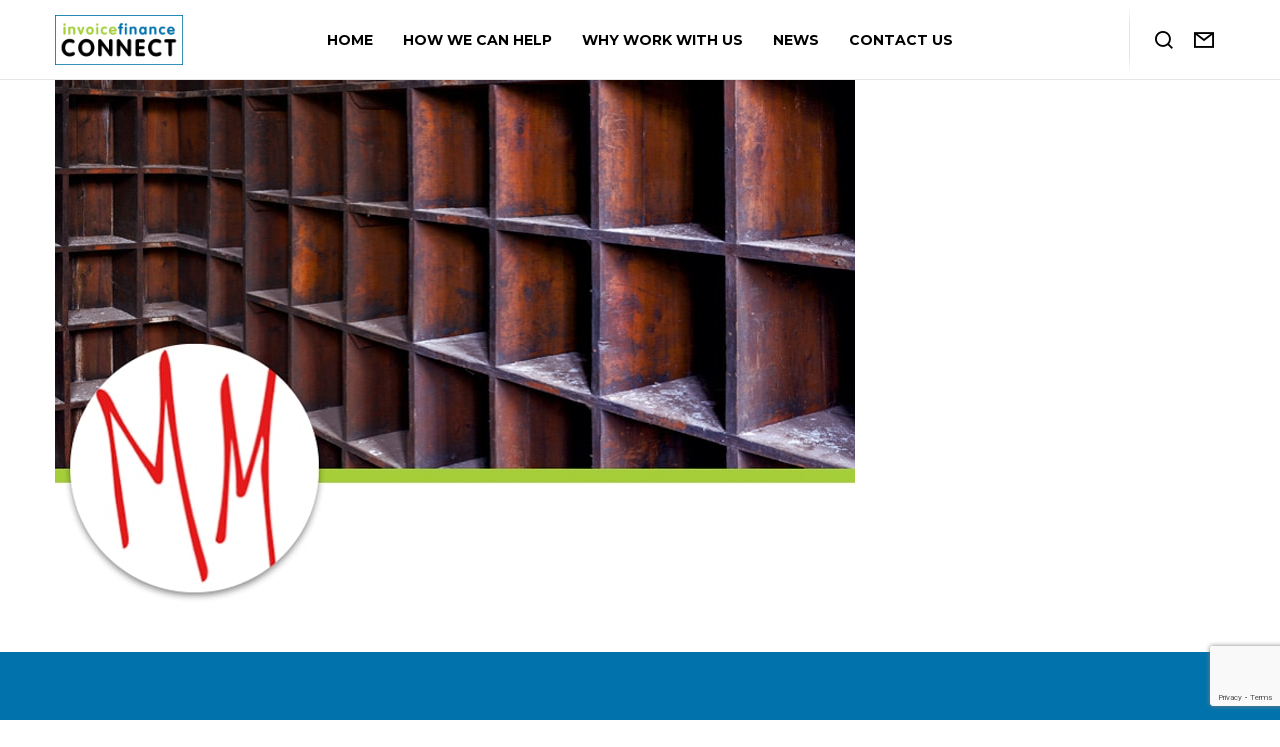

--- FILE ---
content_type: text/html; charset=utf-8
request_url: https://www.google.com/recaptcha/api2/anchor?ar=1&k=6Le2IeUkAAAAAO9kTTL38KDRgzgt5ZvHQgsgHjbw&co=aHR0cHM6Ly9pbnZvaWNlZmluYW5jZWNvbm5lY3QuY28udWs6NDQz&hl=en&v=N67nZn4AqZkNcbeMu4prBgzg&size=invisible&anchor-ms=20000&execute-ms=30000&cb=qsri4qsn0t53
body_size: 48936
content:
<!DOCTYPE HTML><html dir="ltr" lang="en"><head><meta http-equiv="Content-Type" content="text/html; charset=UTF-8">
<meta http-equiv="X-UA-Compatible" content="IE=edge">
<title>reCAPTCHA</title>
<style type="text/css">
/* cyrillic-ext */
@font-face {
  font-family: 'Roboto';
  font-style: normal;
  font-weight: 400;
  font-stretch: 100%;
  src: url(//fonts.gstatic.com/s/roboto/v48/KFO7CnqEu92Fr1ME7kSn66aGLdTylUAMa3GUBHMdazTgWw.woff2) format('woff2');
  unicode-range: U+0460-052F, U+1C80-1C8A, U+20B4, U+2DE0-2DFF, U+A640-A69F, U+FE2E-FE2F;
}
/* cyrillic */
@font-face {
  font-family: 'Roboto';
  font-style: normal;
  font-weight: 400;
  font-stretch: 100%;
  src: url(//fonts.gstatic.com/s/roboto/v48/KFO7CnqEu92Fr1ME7kSn66aGLdTylUAMa3iUBHMdazTgWw.woff2) format('woff2');
  unicode-range: U+0301, U+0400-045F, U+0490-0491, U+04B0-04B1, U+2116;
}
/* greek-ext */
@font-face {
  font-family: 'Roboto';
  font-style: normal;
  font-weight: 400;
  font-stretch: 100%;
  src: url(//fonts.gstatic.com/s/roboto/v48/KFO7CnqEu92Fr1ME7kSn66aGLdTylUAMa3CUBHMdazTgWw.woff2) format('woff2');
  unicode-range: U+1F00-1FFF;
}
/* greek */
@font-face {
  font-family: 'Roboto';
  font-style: normal;
  font-weight: 400;
  font-stretch: 100%;
  src: url(//fonts.gstatic.com/s/roboto/v48/KFO7CnqEu92Fr1ME7kSn66aGLdTylUAMa3-UBHMdazTgWw.woff2) format('woff2');
  unicode-range: U+0370-0377, U+037A-037F, U+0384-038A, U+038C, U+038E-03A1, U+03A3-03FF;
}
/* math */
@font-face {
  font-family: 'Roboto';
  font-style: normal;
  font-weight: 400;
  font-stretch: 100%;
  src: url(//fonts.gstatic.com/s/roboto/v48/KFO7CnqEu92Fr1ME7kSn66aGLdTylUAMawCUBHMdazTgWw.woff2) format('woff2');
  unicode-range: U+0302-0303, U+0305, U+0307-0308, U+0310, U+0312, U+0315, U+031A, U+0326-0327, U+032C, U+032F-0330, U+0332-0333, U+0338, U+033A, U+0346, U+034D, U+0391-03A1, U+03A3-03A9, U+03B1-03C9, U+03D1, U+03D5-03D6, U+03F0-03F1, U+03F4-03F5, U+2016-2017, U+2034-2038, U+203C, U+2040, U+2043, U+2047, U+2050, U+2057, U+205F, U+2070-2071, U+2074-208E, U+2090-209C, U+20D0-20DC, U+20E1, U+20E5-20EF, U+2100-2112, U+2114-2115, U+2117-2121, U+2123-214F, U+2190, U+2192, U+2194-21AE, U+21B0-21E5, U+21F1-21F2, U+21F4-2211, U+2213-2214, U+2216-22FF, U+2308-230B, U+2310, U+2319, U+231C-2321, U+2336-237A, U+237C, U+2395, U+239B-23B7, U+23D0, U+23DC-23E1, U+2474-2475, U+25AF, U+25B3, U+25B7, U+25BD, U+25C1, U+25CA, U+25CC, U+25FB, U+266D-266F, U+27C0-27FF, U+2900-2AFF, U+2B0E-2B11, U+2B30-2B4C, U+2BFE, U+3030, U+FF5B, U+FF5D, U+1D400-1D7FF, U+1EE00-1EEFF;
}
/* symbols */
@font-face {
  font-family: 'Roboto';
  font-style: normal;
  font-weight: 400;
  font-stretch: 100%;
  src: url(//fonts.gstatic.com/s/roboto/v48/KFO7CnqEu92Fr1ME7kSn66aGLdTylUAMaxKUBHMdazTgWw.woff2) format('woff2');
  unicode-range: U+0001-000C, U+000E-001F, U+007F-009F, U+20DD-20E0, U+20E2-20E4, U+2150-218F, U+2190, U+2192, U+2194-2199, U+21AF, U+21E6-21F0, U+21F3, U+2218-2219, U+2299, U+22C4-22C6, U+2300-243F, U+2440-244A, U+2460-24FF, U+25A0-27BF, U+2800-28FF, U+2921-2922, U+2981, U+29BF, U+29EB, U+2B00-2BFF, U+4DC0-4DFF, U+FFF9-FFFB, U+10140-1018E, U+10190-1019C, U+101A0, U+101D0-101FD, U+102E0-102FB, U+10E60-10E7E, U+1D2C0-1D2D3, U+1D2E0-1D37F, U+1F000-1F0FF, U+1F100-1F1AD, U+1F1E6-1F1FF, U+1F30D-1F30F, U+1F315, U+1F31C, U+1F31E, U+1F320-1F32C, U+1F336, U+1F378, U+1F37D, U+1F382, U+1F393-1F39F, U+1F3A7-1F3A8, U+1F3AC-1F3AF, U+1F3C2, U+1F3C4-1F3C6, U+1F3CA-1F3CE, U+1F3D4-1F3E0, U+1F3ED, U+1F3F1-1F3F3, U+1F3F5-1F3F7, U+1F408, U+1F415, U+1F41F, U+1F426, U+1F43F, U+1F441-1F442, U+1F444, U+1F446-1F449, U+1F44C-1F44E, U+1F453, U+1F46A, U+1F47D, U+1F4A3, U+1F4B0, U+1F4B3, U+1F4B9, U+1F4BB, U+1F4BF, U+1F4C8-1F4CB, U+1F4D6, U+1F4DA, U+1F4DF, U+1F4E3-1F4E6, U+1F4EA-1F4ED, U+1F4F7, U+1F4F9-1F4FB, U+1F4FD-1F4FE, U+1F503, U+1F507-1F50B, U+1F50D, U+1F512-1F513, U+1F53E-1F54A, U+1F54F-1F5FA, U+1F610, U+1F650-1F67F, U+1F687, U+1F68D, U+1F691, U+1F694, U+1F698, U+1F6AD, U+1F6B2, U+1F6B9-1F6BA, U+1F6BC, U+1F6C6-1F6CF, U+1F6D3-1F6D7, U+1F6E0-1F6EA, U+1F6F0-1F6F3, U+1F6F7-1F6FC, U+1F700-1F7FF, U+1F800-1F80B, U+1F810-1F847, U+1F850-1F859, U+1F860-1F887, U+1F890-1F8AD, U+1F8B0-1F8BB, U+1F8C0-1F8C1, U+1F900-1F90B, U+1F93B, U+1F946, U+1F984, U+1F996, U+1F9E9, U+1FA00-1FA6F, U+1FA70-1FA7C, U+1FA80-1FA89, U+1FA8F-1FAC6, U+1FACE-1FADC, U+1FADF-1FAE9, U+1FAF0-1FAF8, U+1FB00-1FBFF;
}
/* vietnamese */
@font-face {
  font-family: 'Roboto';
  font-style: normal;
  font-weight: 400;
  font-stretch: 100%;
  src: url(//fonts.gstatic.com/s/roboto/v48/KFO7CnqEu92Fr1ME7kSn66aGLdTylUAMa3OUBHMdazTgWw.woff2) format('woff2');
  unicode-range: U+0102-0103, U+0110-0111, U+0128-0129, U+0168-0169, U+01A0-01A1, U+01AF-01B0, U+0300-0301, U+0303-0304, U+0308-0309, U+0323, U+0329, U+1EA0-1EF9, U+20AB;
}
/* latin-ext */
@font-face {
  font-family: 'Roboto';
  font-style: normal;
  font-weight: 400;
  font-stretch: 100%;
  src: url(//fonts.gstatic.com/s/roboto/v48/KFO7CnqEu92Fr1ME7kSn66aGLdTylUAMa3KUBHMdazTgWw.woff2) format('woff2');
  unicode-range: U+0100-02BA, U+02BD-02C5, U+02C7-02CC, U+02CE-02D7, U+02DD-02FF, U+0304, U+0308, U+0329, U+1D00-1DBF, U+1E00-1E9F, U+1EF2-1EFF, U+2020, U+20A0-20AB, U+20AD-20C0, U+2113, U+2C60-2C7F, U+A720-A7FF;
}
/* latin */
@font-face {
  font-family: 'Roboto';
  font-style: normal;
  font-weight: 400;
  font-stretch: 100%;
  src: url(//fonts.gstatic.com/s/roboto/v48/KFO7CnqEu92Fr1ME7kSn66aGLdTylUAMa3yUBHMdazQ.woff2) format('woff2');
  unicode-range: U+0000-00FF, U+0131, U+0152-0153, U+02BB-02BC, U+02C6, U+02DA, U+02DC, U+0304, U+0308, U+0329, U+2000-206F, U+20AC, U+2122, U+2191, U+2193, U+2212, U+2215, U+FEFF, U+FFFD;
}
/* cyrillic-ext */
@font-face {
  font-family: 'Roboto';
  font-style: normal;
  font-weight: 500;
  font-stretch: 100%;
  src: url(//fonts.gstatic.com/s/roboto/v48/KFO7CnqEu92Fr1ME7kSn66aGLdTylUAMa3GUBHMdazTgWw.woff2) format('woff2');
  unicode-range: U+0460-052F, U+1C80-1C8A, U+20B4, U+2DE0-2DFF, U+A640-A69F, U+FE2E-FE2F;
}
/* cyrillic */
@font-face {
  font-family: 'Roboto';
  font-style: normal;
  font-weight: 500;
  font-stretch: 100%;
  src: url(//fonts.gstatic.com/s/roboto/v48/KFO7CnqEu92Fr1ME7kSn66aGLdTylUAMa3iUBHMdazTgWw.woff2) format('woff2');
  unicode-range: U+0301, U+0400-045F, U+0490-0491, U+04B0-04B1, U+2116;
}
/* greek-ext */
@font-face {
  font-family: 'Roboto';
  font-style: normal;
  font-weight: 500;
  font-stretch: 100%;
  src: url(//fonts.gstatic.com/s/roboto/v48/KFO7CnqEu92Fr1ME7kSn66aGLdTylUAMa3CUBHMdazTgWw.woff2) format('woff2');
  unicode-range: U+1F00-1FFF;
}
/* greek */
@font-face {
  font-family: 'Roboto';
  font-style: normal;
  font-weight: 500;
  font-stretch: 100%;
  src: url(//fonts.gstatic.com/s/roboto/v48/KFO7CnqEu92Fr1ME7kSn66aGLdTylUAMa3-UBHMdazTgWw.woff2) format('woff2');
  unicode-range: U+0370-0377, U+037A-037F, U+0384-038A, U+038C, U+038E-03A1, U+03A3-03FF;
}
/* math */
@font-face {
  font-family: 'Roboto';
  font-style: normal;
  font-weight: 500;
  font-stretch: 100%;
  src: url(//fonts.gstatic.com/s/roboto/v48/KFO7CnqEu92Fr1ME7kSn66aGLdTylUAMawCUBHMdazTgWw.woff2) format('woff2');
  unicode-range: U+0302-0303, U+0305, U+0307-0308, U+0310, U+0312, U+0315, U+031A, U+0326-0327, U+032C, U+032F-0330, U+0332-0333, U+0338, U+033A, U+0346, U+034D, U+0391-03A1, U+03A3-03A9, U+03B1-03C9, U+03D1, U+03D5-03D6, U+03F0-03F1, U+03F4-03F5, U+2016-2017, U+2034-2038, U+203C, U+2040, U+2043, U+2047, U+2050, U+2057, U+205F, U+2070-2071, U+2074-208E, U+2090-209C, U+20D0-20DC, U+20E1, U+20E5-20EF, U+2100-2112, U+2114-2115, U+2117-2121, U+2123-214F, U+2190, U+2192, U+2194-21AE, U+21B0-21E5, U+21F1-21F2, U+21F4-2211, U+2213-2214, U+2216-22FF, U+2308-230B, U+2310, U+2319, U+231C-2321, U+2336-237A, U+237C, U+2395, U+239B-23B7, U+23D0, U+23DC-23E1, U+2474-2475, U+25AF, U+25B3, U+25B7, U+25BD, U+25C1, U+25CA, U+25CC, U+25FB, U+266D-266F, U+27C0-27FF, U+2900-2AFF, U+2B0E-2B11, U+2B30-2B4C, U+2BFE, U+3030, U+FF5B, U+FF5D, U+1D400-1D7FF, U+1EE00-1EEFF;
}
/* symbols */
@font-face {
  font-family: 'Roboto';
  font-style: normal;
  font-weight: 500;
  font-stretch: 100%;
  src: url(//fonts.gstatic.com/s/roboto/v48/KFO7CnqEu92Fr1ME7kSn66aGLdTylUAMaxKUBHMdazTgWw.woff2) format('woff2');
  unicode-range: U+0001-000C, U+000E-001F, U+007F-009F, U+20DD-20E0, U+20E2-20E4, U+2150-218F, U+2190, U+2192, U+2194-2199, U+21AF, U+21E6-21F0, U+21F3, U+2218-2219, U+2299, U+22C4-22C6, U+2300-243F, U+2440-244A, U+2460-24FF, U+25A0-27BF, U+2800-28FF, U+2921-2922, U+2981, U+29BF, U+29EB, U+2B00-2BFF, U+4DC0-4DFF, U+FFF9-FFFB, U+10140-1018E, U+10190-1019C, U+101A0, U+101D0-101FD, U+102E0-102FB, U+10E60-10E7E, U+1D2C0-1D2D3, U+1D2E0-1D37F, U+1F000-1F0FF, U+1F100-1F1AD, U+1F1E6-1F1FF, U+1F30D-1F30F, U+1F315, U+1F31C, U+1F31E, U+1F320-1F32C, U+1F336, U+1F378, U+1F37D, U+1F382, U+1F393-1F39F, U+1F3A7-1F3A8, U+1F3AC-1F3AF, U+1F3C2, U+1F3C4-1F3C6, U+1F3CA-1F3CE, U+1F3D4-1F3E0, U+1F3ED, U+1F3F1-1F3F3, U+1F3F5-1F3F7, U+1F408, U+1F415, U+1F41F, U+1F426, U+1F43F, U+1F441-1F442, U+1F444, U+1F446-1F449, U+1F44C-1F44E, U+1F453, U+1F46A, U+1F47D, U+1F4A3, U+1F4B0, U+1F4B3, U+1F4B9, U+1F4BB, U+1F4BF, U+1F4C8-1F4CB, U+1F4D6, U+1F4DA, U+1F4DF, U+1F4E3-1F4E6, U+1F4EA-1F4ED, U+1F4F7, U+1F4F9-1F4FB, U+1F4FD-1F4FE, U+1F503, U+1F507-1F50B, U+1F50D, U+1F512-1F513, U+1F53E-1F54A, U+1F54F-1F5FA, U+1F610, U+1F650-1F67F, U+1F687, U+1F68D, U+1F691, U+1F694, U+1F698, U+1F6AD, U+1F6B2, U+1F6B9-1F6BA, U+1F6BC, U+1F6C6-1F6CF, U+1F6D3-1F6D7, U+1F6E0-1F6EA, U+1F6F0-1F6F3, U+1F6F7-1F6FC, U+1F700-1F7FF, U+1F800-1F80B, U+1F810-1F847, U+1F850-1F859, U+1F860-1F887, U+1F890-1F8AD, U+1F8B0-1F8BB, U+1F8C0-1F8C1, U+1F900-1F90B, U+1F93B, U+1F946, U+1F984, U+1F996, U+1F9E9, U+1FA00-1FA6F, U+1FA70-1FA7C, U+1FA80-1FA89, U+1FA8F-1FAC6, U+1FACE-1FADC, U+1FADF-1FAE9, U+1FAF0-1FAF8, U+1FB00-1FBFF;
}
/* vietnamese */
@font-face {
  font-family: 'Roboto';
  font-style: normal;
  font-weight: 500;
  font-stretch: 100%;
  src: url(//fonts.gstatic.com/s/roboto/v48/KFO7CnqEu92Fr1ME7kSn66aGLdTylUAMa3OUBHMdazTgWw.woff2) format('woff2');
  unicode-range: U+0102-0103, U+0110-0111, U+0128-0129, U+0168-0169, U+01A0-01A1, U+01AF-01B0, U+0300-0301, U+0303-0304, U+0308-0309, U+0323, U+0329, U+1EA0-1EF9, U+20AB;
}
/* latin-ext */
@font-face {
  font-family: 'Roboto';
  font-style: normal;
  font-weight: 500;
  font-stretch: 100%;
  src: url(//fonts.gstatic.com/s/roboto/v48/KFO7CnqEu92Fr1ME7kSn66aGLdTylUAMa3KUBHMdazTgWw.woff2) format('woff2');
  unicode-range: U+0100-02BA, U+02BD-02C5, U+02C7-02CC, U+02CE-02D7, U+02DD-02FF, U+0304, U+0308, U+0329, U+1D00-1DBF, U+1E00-1E9F, U+1EF2-1EFF, U+2020, U+20A0-20AB, U+20AD-20C0, U+2113, U+2C60-2C7F, U+A720-A7FF;
}
/* latin */
@font-face {
  font-family: 'Roboto';
  font-style: normal;
  font-weight: 500;
  font-stretch: 100%;
  src: url(//fonts.gstatic.com/s/roboto/v48/KFO7CnqEu92Fr1ME7kSn66aGLdTylUAMa3yUBHMdazQ.woff2) format('woff2');
  unicode-range: U+0000-00FF, U+0131, U+0152-0153, U+02BB-02BC, U+02C6, U+02DA, U+02DC, U+0304, U+0308, U+0329, U+2000-206F, U+20AC, U+2122, U+2191, U+2193, U+2212, U+2215, U+FEFF, U+FFFD;
}
/* cyrillic-ext */
@font-face {
  font-family: 'Roboto';
  font-style: normal;
  font-weight: 900;
  font-stretch: 100%;
  src: url(//fonts.gstatic.com/s/roboto/v48/KFO7CnqEu92Fr1ME7kSn66aGLdTylUAMa3GUBHMdazTgWw.woff2) format('woff2');
  unicode-range: U+0460-052F, U+1C80-1C8A, U+20B4, U+2DE0-2DFF, U+A640-A69F, U+FE2E-FE2F;
}
/* cyrillic */
@font-face {
  font-family: 'Roboto';
  font-style: normal;
  font-weight: 900;
  font-stretch: 100%;
  src: url(//fonts.gstatic.com/s/roboto/v48/KFO7CnqEu92Fr1ME7kSn66aGLdTylUAMa3iUBHMdazTgWw.woff2) format('woff2');
  unicode-range: U+0301, U+0400-045F, U+0490-0491, U+04B0-04B1, U+2116;
}
/* greek-ext */
@font-face {
  font-family: 'Roboto';
  font-style: normal;
  font-weight: 900;
  font-stretch: 100%;
  src: url(//fonts.gstatic.com/s/roboto/v48/KFO7CnqEu92Fr1ME7kSn66aGLdTylUAMa3CUBHMdazTgWw.woff2) format('woff2');
  unicode-range: U+1F00-1FFF;
}
/* greek */
@font-face {
  font-family: 'Roboto';
  font-style: normal;
  font-weight: 900;
  font-stretch: 100%;
  src: url(//fonts.gstatic.com/s/roboto/v48/KFO7CnqEu92Fr1ME7kSn66aGLdTylUAMa3-UBHMdazTgWw.woff2) format('woff2');
  unicode-range: U+0370-0377, U+037A-037F, U+0384-038A, U+038C, U+038E-03A1, U+03A3-03FF;
}
/* math */
@font-face {
  font-family: 'Roboto';
  font-style: normal;
  font-weight: 900;
  font-stretch: 100%;
  src: url(//fonts.gstatic.com/s/roboto/v48/KFO7CnqEu92Fr1ME7kSn66aGLdTylUAMawCUBHMdazTgWw.woff2) format('woff2');
  unicode-range: U+0302-0303, U+0305, U+0307-0308, U+0310, U+0312, U+0315, U+031A, U+0326-0327, U+032C, U+032F-0330, U+0332-0333, U+0338, U+033A, U+0346, U+034D, U+0391-03A1, U+03A3-03A9, U+03B1-03C9, U+03D1, U+03D5-03D6, U+03F0-03F1, U+03F4-03F5, U+2016-2017, U+2034-2038, U+203C, U+2040, U+2043, U+2047, U+2050, U+2057, U+205F, U+2070-2071, U+2074-208E, U+2090-209C, U+20D0-20DC, U+20E1, U+20E5-20EF, U+2100-2112, U+2114-2115, U+2117-2121, U+2123-214F, U+2190, U+2192, U+2194-21AE, U+21B0-21E5, U+21F1-21F2, U+21F4-2211, U+2213-2214, U+2216-22FF, U+2308-230B, U+2310, U+2319, U+231C-2321, U+2336-237A, U+237C, U+2395, U+239B-23B7, U+23D0, U+23DC-23E1, U+2474-2475, U+25AF, U+25B3, U+25B7, U+25BD, U+25C1, U+25CA, U+25CC, U+25FB, U+266D-266F, U+27C0-27FF, U+2900-2AFF, U+2B0E-2B11, U+2B30-2B4C, U+2BFE, U+3030, U+FF5B, U+FF5D, U+1D400-1D7FF, U+1EE00-1EEFF;
}
/* symbols */
@font-face {
  font-family: 'Roboto';
  font-style: normal;
  font-weight: 900;
  font-stretch: 100%;
  src: url(//fonts.gstatic.com/s/roboto/v48/KFO7CnqEu92Fr1ME7kSn66aGLdTylUAMaxKUBHMdazTgWw.woff2) format('woff2');
  unicode-range: U+0001-000C, U+000E-001F, U+007F-009F, U+20DD-20E0, U+20E2-20E4, U+2150-218F, U+2190, U+2192, U+2194-2199, U+21AF, U+21E6-21F0, U+21F3, U+2218-2219, U+2299, U+22C4-22C6, U+2300-243F, U+2440-244A, U+2460-24FF, U+25A0-27BF, U+2800-28FF, U+2921-2922, U+2981, U+29BF, U+29EB, U+2B00-2BFF, U+4DC0-4DFF, U+FFF9-FFFB, U+10140-1018E, U+10190-1019C, U+101A0, U+101D0-101FD, U+102E0-102FB, U+10E60-10E7E, U+1D2C0-1D2D3, U+1D2E0-1D37F, U+1F000-1F0FF, U+1F100-1F1AD, U+1F1E6-1F1FF, U+1F30D-1F30F, U+1F315, U+1F31C, U+1F31E, U+1F320-1F32C, U+1F336, U+1F378, U+1F37D, U+1F382, U+1F393-1F39F, U+1F3A7-1F3A8, U+1F3AC-1F3AF, U+1F3C2, U+1F3C4-1F3C6, U+1F3CA-1F3CE, U+1F3D4-1F3E0, U+1F3ED, U+1F3F1-1F3F3, U+1F3F5-1F3F7, U+1F408, U+1F415, U+1F41F, U+1F426, U+1F43F, U+1F441-1F442, U+1F444, U+1F446-1F449, U+1F44C-1F44E, U+1F453, U+1F46A, U+1F47D, U+1F4A3, U+1F4B0, U+1F4B3, U+1F4B9, U+1F4BB, U+1F4BF, U+1F4C8-1F4CB, U+1F4D6, U+1F4DA, U+1F4DF, U+1F4E3-1F4E6, U+1F4EA-1F4ED, U+1F4F7, U+1F4F9-1F4FB, U+1F4FD-1F4FE, U+1F503, U+1F507-1F50B, U+1F50D, U+1F512-1F513, U+1F53E-1F54A, U+1F54F-1F5FA, U+1F610, U+1F650-1F67F, U+1F687, U+1F68D, U+1F691, U+1F694, U+1F698, U+1F6AD, U+1F6B2, U+1F6B9-1F6BA, U+1F6BC, U+1F6C6-1F6CF, U+1F6D3-1F6D7, U+1F6E0-1F6EA, U+1F6F0-1F6F3, U+1F6F7-1F6FC, U+1F700-1F7FF, U+1F800-1F80B, U+1F810-1F847, U+1F850-1F859, U+1F860-1F887, U+1F890-1F8AD, U+1F8B0-1F8BB, U+1F8C0-1F8C1, U+1F900-1F90B, U+1F93B, U+1F946, U+1F984, U+1F996, U+1F9E9, U+1FA00-1FA6F, U+1FA70-1FA7C, U+1FA80-1FA89, U+1FA8F-1FAC6, U+1FACE-1FADC, U+1FADF-1FAE9, U+1FAF0-1FAF8, U+1FB00-1FBFF;
}
/* vietnamese */
@font-face {
  font-family: 'Roboto';
  font-style: normal;
  font-weight: 900;
  font-stretch: 100%;
  src: url(//fonts.gstatic.com/s/roboto/v48/KFO7CnqEu92Fr1ME7kSn66aGLdTylUAMa3OUBHMdazTgWw.woff2) format('woff2');
  unicode-range: U+0102-0103, U+0110-0111, U+0128-0129, U+0168-0169, U+01A0-01A1, U+01AF-01B0, U+0300-0301, U+0303-0304, U+0308-0309, U+0323, U+0329, U+1EA0-1EF9, U+20AB;
}
/* latin-ext */
@font-face {
  font-family: 'Roboto';
  font-style: normal;
  font-weight: 900;
  font-stretch: 100%;
  src: url(//fonts.gstatic.com/s/roboto/v48/KFO7CnqEu92Fr1ME7kSn66aGLdTylUAMa3KUBHMdazTgWw.woff2) format('woff2');
  unicode-range: U+0100-02BA, U+02BD-02C5, U+02C7-02CC, U+02CE-02D7, U+02DD-02FF, U+0304, U+0308, U+0329, U+1D00-1DBF, U+1E00-1E9F, U+1EF2-1EFF, U+2020, U+20A0-20AB, U+20AD-20C0, U+2113, U+2C60-2C7F, U+A720-A7FF;
}
/* latin */
@font-face {
  font-family: 'Roboto';
  font-style: normal;
  font-weight: 900;
  font-stretch: 100%;
  src: url(//fonts.gstatic.com/s/roboto/v48/KFO7CnqEu92Fr1ME7kSn66aGLdTylUAMa3yUBHMdazQ.woff2) format('woff2');
  unicode-range: U+0000-00FF, U+0131, U+0152-0153, U+02BB-02BC, U+02C6, U+02DA, U+02DC, U+0304, U+0308, U+0329, U+2000-206F, U+20AC, U+2122, U+2191, U+2193, U+2212, U+2215, U+FEFF, U+FFFD;
}

</style>
<link rel="stylesheet" type="text/css" href="https://www.gstatic.com/recaptcha/releases/N67nZn4AqZkNcbeMu4prBgzg/styles__ltr.css">
<script nonce="w5T5aCL7Cmp7tnRqF4qI9Q" type="text/javascript">window['__recaptcha_api'] = 'https://www.google.com/recaptcha/api2/';</script>
<script type="text/javascript" src="https://www.gstatic.com/recaptcha/releases/N67nZn4AqZkNcbeMu4prBgzg/recaptcha__en.js" nonce="w5T5aCL7Cmp7tnRqF4qI9Q">
      
    </script></head>
<body><div id="rc-anchor-alert" class="rc-anchor-alert"></div>
<input type="hidden" id="recaptcha-token" value="[base64]">
<script type="text/javascript" nonce="w5T5aCL7Cmp7tnRqF4qI9Q">
      recaptcha.anchor.Main.init("[\x22ainput\x22,[\x22bgdata\x22,\x22\x22,\[base64]/[base64]/[base64]/[base64]/[base64]/[base64]/YihPLDAsW0wsMzZdKTooTy5YLnB1c2goTy5aLnNsaWNlKCkpLE8uWls3Nl09dm9pZCAwLFUoNzYsTyxxKSl9LGM9ZnVuY3Rpb24oTyxxKXtxLlk9KChxLlk/[base64]/[base64]/Wi52KCk6Wi5OLHItWi5OKSxJPj4xNCk+MCxaKS5oJiYoWi5oXj0oWi5sKzE+PjIpKihJPDwyKSksWikubCsxPj4yIT0wfHxaLnUseCl8fHUpWi5pPTAsWi5OPXI7aWYoIXUpcmV0dXJuIGZhbHNlO2lmKFouRz5aLkgmJihaLkg9Wi5HKSxyLVouRjxaLkctKE8/MjU1OnE/NToyKSlyZXR1cm4gZmFsc2U7cmV0dXJuIShaLlU9KCgoTz1sKHE/[base64]/[base64]/[base64]/[base64]/[base64]\\u003d\x22,\[base64]\\u003d\\u003d\x22,\x22wr3Cl8KTDMKMw6HCmB/DkcOIZ8OZVVEOHgcgJMKRwrrCqBwJw5vCrEnCoCvCkht/wrbDr8KCw6dWImstw4TClEHDnMKoNlw+w4xEf8KRw4MMwrJxw7rDrlHDgER2w4UzwoU5w5XDj8Oowr/Dl8KOw40nKcKCw43CsT7DisO3fUPCtXnCtcO9EQ3Ck8K5akbCksOtwp04MDoWwqXDgnA7c8OXScOSwr/CvyPCmcKBWcOywp/[base64]/woXCgMKpwoY0H8OIFcKewrZKw6c1SxcSaAnDnsO3w73DownCrHTDqETDo2w8UHsgdw/Ck8KPdUwrw5HCvsKowoZrO8OnwottViTCnlcyw5nClMO1w6DDrHIBfR/CsmNlwrkqJcOcwpHCvSvDjsOcw6U/wqQcw5xpw4wOwozDvMOjw7XCmsO4M8Kuw7plw5fCtgQQb8OzJMK1w6LDpMKFwofDgsKFacKzw67Crxh2wqNvwqtTZh/DgkzDhBVRQi0Gw551J8O3P8KGw6lGB8KfL8ObXwQNw77CkMKFw4fDgEfDmA/[base64]/DgxPCnsOawrbCvDtvPcKNPcOMwpjDg3/CnkLCqcKkGkgLw4lyC2PDjsOPSsOtw47Dl1LCtsKew5Y8T1Jew5zCjcO1wo0jw5XDn1/DmCfDoWkpw6bDosKQw4/[base64]/[base64]/[base64]/DsCBMw6PCvFDCl8KQwqUzbSjDnMOkwrPCq8K/woxHwoPCtCI1ZmXDsCPCkmYWREbDjg8twrTCjSIkBsOvKlxQQMKqw5rDu8OcwrXCn0otSsOhA8K+EsKHw78NIsODGcKfwobCiF3CpcOLw5IFwqjCqjsEB3vCkcOhwph7Amwuw5Rlw4McTcKPw6nClGQcwqA1PhfDvMKNw7FOw4bDqsKZQcK5QilfcgB/U8O0wqDCtMKwEQ54wrwvw77DjcKxw7QDw5vCqzp7w7nDqjDCg3DDqsO/w7ghw6LCjMO/wpxbw7XDkcKYwqvDu8O8YcKoC3zCqBcgwq/CnsODwpcmw6DCmsOVw7A7QTbDrcOVw4JVwp9UwoTCviN/w7tewr7DqEFvwrJaN1XDh8K0wpg6KX1QwojClsOpS0hPFMOdwokow4BFVyJUbsODwociP0xOSCwswp9wRsOkw4B+wpg/wobCgsObw4t1N8OxbHTDh8KTw43CtsOcwodeT8OPA8O0w67CmkIzXsKkwq3DkcK9wppfwpTChD1JZcKDexIqTsOqwp8iAMK5BcOLOgDDoFADZsKebAfDosKpIQzCosK2w6vDusKhMMOmwqPDomjCuMO4w5bDojPDqEzCuMOnOsKyw68EYRR/[base64]/DvU8kw6TDmkwua8KpZ1ZFw7DCucOOw5DDjMKUClzCth0OD8OfI8KfRsO/[base64]/wpLDlcKewoVSw5k1YxoxwoA5ZhPCjMOjw7/Dg8KTw4nCqDnDrQUCw4XCuMKULcKRe17DpwTCmkTCm8KcGBghTzbCm0PDl8O2wpJrcHtvw4LDqBIiQmHCrEfDowYibRjCqcO5DcOPTzhxwqRTFMK6w6U8cEYQSMK0w6fDvsKjVwEUw5rCp8KLGWNWUcOHC8KWQS3CnTInwqnDssKaw5EtIQ/DkMKDOMKUEVjCkiLDkMKedhVYNTfCkMK1wpIiwqMcGcKACcO1wrrCr8KreVlww6M2VMKWWcKvw6/ChT1AD8Kew4R2PClcEcO/w7PCkVnDvcOJw77DmsKOw7HCpcKsfMKwbwgrRWHDm8Kjw4QrPcO3w6vCjj/CpMOKw5rDk8Khw63DuMKlwrfCqsKhwpQgw5NowrPCqsKqUUHDmsKkBht+wo4oADMdw6HCngjCl0rDgsOdw4EsSFrDqSp0w7XCqV7Dp8KJZsKTIsKddyHDmMK/UnnDpG01UMK4TMO1w6Zhw7RALylPwpBhw5QSTMO3M8Kgwol4ScKtw4TCusO+OAlEw6tOw6PDsit2w5fDsMO2LxrDqMKjw6gAE8OyS8K5wqPCj8O+I8OMQToLw40FHcONYsK/[base64]/DoMO5w5VzNjnChn/Dg0Yxw7oBLDjCiFrClcKDw6JGAVYhw4XCiMK5w6TCgcOdCXgJwplXwqdRXDl4O8ObTlzDtMK2w7nCl8KRw4HDqcOxwrfDpmnCssOaTh/Cnh4KBGdxwrvDh8OwcsKfIMKBNnzDiMKiwoEXYcO7ADh+V8K1EsKycCzDml3DjMO/[base64]/Dh8OmaMOww6jDt8KRwpfDm8KTwo/Di8K3w6HDscOCG0JQdFBgwqPCkDFudsKEDcO7LMKAwr8ewqbDoH1Ywq4NwoV+wp5xfHcow5gECF0ZIcKxJ8ORF20jw4HDq8Kow7DDpgsCf8OMUBTCjsODD8K/fFbChMOAw5hPCsOLU8K9w4wZY8OJesK4w682wo5CwrHDk8K4wpnClS/DrMKJw7haH8KfO8KtZMK/TULCn8O8dQtCXDYGw5NFwrHDm8OgwqI8w4HCjT4Cw67CmcO8wonDkMOQwpTCmMKgI8KoS8Kpb0MESsOTF8KcF8K+w50OwqBhahg3a8Kaw7tue8O4w7/CosOKwr8oYT7Ck8OhJsOVwo7DiEXDsTIwwrE0w6Rvwq4cH8OhRMO4w5o6WSXDh2nCq2jCtcOlUQFMYh0/w7PDi21lA8KDwrMewp45wpHDtmvCt8O8McKuScKKOcOwwrs5wootd2IwHm9Xwr0Mw5Ixw7k3aizDk8KGUsOkwoZ+woHDisK9w7HCpD9RwqLCusOgA8KuwoHDvsOtJVbDiFjDpsK8w6LDq8KMWsKILH3CmcO+wrDDgAfDhsOUER/Do8KwNm9lw6Q+w7XClDPDq0XCjcKCw5gwFwLDhF/DrsKGf8OfU8OJTMOdeAzDmHx2wr5ib8OYAyp7Z1d6worCgMK6A2rDmMOmw5TDqsONH3scQyjDjMOsW8O5eQAHI10cw4TDm15qwrfDosOSH1VrwpHCpMOwwqkyw5M7w6/CrEpuw4otTjVgw4DDkMKrwqnDtknDtR8YcMKRYsOLwovDs8Ogw4ELQmJvYFwgEMOEYcK0HcOqEGLClMKASsK4CMK6w4XDhEfCtV0UW2Rjw5jDr8KUSBXCncKCBnjCmMKFaRbDnQjDv3HDmg7CusK9wpshw7/DjXdFbSXDr8OOY8K7w6pOKVnCtcK1STI/[base64]/[base64]/[base64]/[base64]/Cn27CpMOmb8O/woEoLcOcXMKqw6TCpEoBIMKZa3rCuwXDt2ppWcKzw6zCr3kgRsODwoNeM8KBWRLCtcOdD8KHa8O0SBDCrsOgSMOtJ3MCRE7DgcKOC8KCwohrL1Nxw60pB8K9w4fDhcODNcKlwoZyZ03DjhTCmEhLDcO5DcO9w7TCsy3DrMKaTMOHQk/DoMOVJVpPVgjCijXCjcOXw6XDtQvDgkNnw7d3cQUTA15yKMKQwq/[base64]/DjSUEwq/DlMKrw6DCiMKNw5Uuw5hWBGAOJ8Okw5vDhg/[base64]/[base64]/wobCiG3DkW14D8OqwpjCj8KiKQxZUMKSw751woTDilPCh8KFaEZWw7oawqgmb8KgTlkvYcO/YMOAw7zCmDh1wrNbwpPDsGcZwokEw6PDvMKoRMKMw7DDmThEw6VRNyN5w5vDt8Kew7/Dj8K4XUzDhjvCk8KCbT03MnnDqMKdIsKFeThCASk8OlbDvsOvOHwqDVEpwpDDpiXDucKUw5RNw7jCtEYmwrUpwo90fF3DrsOiBcOQworCsMK5XMOtf8OrOhVJMw9jFy51wo/[base64]/CpCxWFcOiGyvDtsOVIcOEc3rCucKePsOJcgfDucOMVl3DqzPDqcK/G8KYBGzDnMK6YjAjaCgiRcOUBngnw6R1c8Kfw4x9wo7CtGAbwp3CmsKuw63Ct8OHEcKrKxc0EE0yZCHDp8K9JEtQU8Kedl3CncK/w7zDs2EAw6rCkMO4aBcEwooyGMK+XcKnbB3CmMK2wqAeUGnCnsOJFcKQw6g+wp3DtFPCpgHDuDtVw7M3w7vDlsOswr4/AlnDnMOKwqLDgjJYwrnDgMKNXsKuw6DDiCrCkMO4wo7CpcKXwojDrcO4wqbDqkjDk8Oqw4F1ZiRHwpnCusOIw6fDhAg5ZDHCjlB5aMKmAMOqw5TDlsKGw7xrwp5dU8O7dDLDignDgXbCvsKgI8ODw5RnLsOHQsK+wr/CqsO8A8OMS8KNw7XCr14FHcK1aG7Ci0TDrVjDiEM2wo4UAlPDmsK0woDDu8KWPcKNHMKmOcKKf8KjJ39Zw5AmYkkBwqzChcOTIRXDgsKgLMK0wrd1wqABZsO/wo7DjsKBesOXFijDv8K/Iy0QQk3DsAwhw44Uwr7DjsK+fsKbdMKZwrh6wp09DH5ePDvCvMOow4TDrsO+WlhaV8OTQyhWw7RJF2pzN8OLWcOvDirCrjLCqCN5wr/ClmXDiQzCn0taw6ZjZxUYL8OiCMK0az1BfmNjAcKhwpbDli7CisOnw5HDlXzCh8KnwpI+L0LCv8O+JMKNaixfw7F9wpXCtMKywpTCoMKWw5ZSTsOgw5xjJ8OmBAFuYE/DtH7ClmvCsMKmwqfCqsKkwq/[base64]/Djnt3w57DoMKLaijCrBRdaBfCksOWPsOVw5vCo8KbwoQvUSzDn8O4w6jDisKpf8KyclLCsSMWw7how5zCocKpwqjCgsKEWsK8w6hRwr8kwovCrsOGfkVoGUhbwoxowoUCwqvChcKvw6/DilDDhmHCsMKkNwvDiMKXHsODa8OAEcKTTB7DkMO2wqcUwoPCjU9sAiXCnMK7w6ksUcK4X0rCkgTDlH8ywr19TSxFwqc1fsKVRHjCsD3CrMOmw6gtwqI7w7rCvCnDu8K1wplAwpJcw6pvwrorYgLCssK5w4YFA8KlBcOIwoZXQiFzKF4pWsKMwq0Gw6/ChAkywrbCnU4JecOnKMKccMKFI8KFw61QD8ONw4QdwqHDjCVAw7MvE8KuwoIXITlCwoc1MWbDt2hBwq1JK8OTw7/Ck8KYAjYJwrp1LhfCiz3DisKMw78qwqhBw5vDoEPCr8OPwp7DlcOwfgAjw4DClEbCh8OGdAbDo8O1F8KawoXCjjrCssOHI8K1OG3DtlJIwqDDnsKnEMKPwqzCgsKqw5/DuRhWw7DCiTtIwpl+woMVwoLCp8OKcXzDhU87WgEwOzJTEcKAw6IrI8Kxw4dKw7PDlMK5MMOswrR+PS8mw5xhMEp+w7hvaMOPARduwrPDucKPw6grUsOVOMOlw7/CnMKhwo5RwqDClcK9CcOkw7jDk0jCgHdOAsOZGSPCkUPClngMSFLCkMKxwq9Kw4IPTcKHfy3CgcKww4nDosOAHl/DrcOxw55Xwph/SVVQM8K6XAtjwrHCgcOCTisGe31aC8KsS8OtPD7CqwRtSMK9NsO9MXASw5nDlcKjRMOhw4Z8VEHDhGl7ekvDpcOWw4LDoyLCniLDnE/Cu8O1EhJuW8OWQz5Xwr8ywpHCnMOcFsKzM8K/JC1dwqzDuyoTB8KZw4vCrMKIKcKIw5jDisOXQGstJcObGsODwqjCpVHDtsKkbknCkMO3RWPDoMOpVxYRwqRewrkKwoXCjV/Dv8OPwowpaMOSSsO2CsOPH8OAXsOqO8KLGcKVw7EWwrU2woEuwr1ZWcK2RkfCssKsUwsgTzU+BcKJTcKiA8KJwrdtQWDCmGHCr1jDtMOjw5tJRhbDtcO4wpXCvMONwpPDrcOSw6NfAMKdICM5wpfCjsOcVArCrHx0a8KmeHTDucKRw5Z+F8K/w7w5w57DgsO/SRcyw4DCksKmPVwGw5rDjCTDgU3Dr8KBJ8OnJiJKw7TDjRvDhAvDgAlmw41zOMOTwrvDgk8ewqhqwoRwbsOdwqEFFw/DmznDj8KYwpBDLcKWw5Fuw6pmwq9Gw7dJw6I5w4HClsK3FFnCk1lmw7c0wp/DhmzCjlkjw79Uwrt0w7EswpnDmCY7W8OoW8O/wrzChsOpw6VQworDuMOlw5PDuXcwwrAQw4rDhRvCkHnDpGPCrljCrcOiw6TDnMOdGGdJwq16w7/Dg0/ChMK9wr3DkitACHfDmcOMTVs4AsKKRQUTwobDpTnCksKHFG3ChMOsNsKLw5HClMOiw4HDiMK/wq3Ck3dDwqB8LsKow5Q7wqx7wp7CmSfDpcO2SwrCpcOnTnbDoMOqfU10EcOKZ8K0wo3CvMOHw57Dt2I+BH7DrsKswr1LwonDukDCpsKWw4PDuMO0wosYwqHDucKyZQzDlgwFDWLDvHdewolXY1PDrGrCocKbTQTDkMKCwqciKRF5BMOnJcKMwo/DmMKQwrbDpUwDTErCncO/PMKhwrVYf1zCpsKawrTDjSYxXzPCv8OscMK4wrrClQJ7wq59wqjCvsOKTsOaw53CqQHCjRkjw4PDhzRvwpLDmsKXwpHCiMKuAMO9wr3CnEfCrWfDnFxcw4LCjW/[base64]/DucOSTcO+w4NSW8KewpBPwrECw6rDisOZNXIuwpLCkcOawphIw43CoA7DvcKYFSLCmxpOwqfDjsK0w5Naw5FmYcKeRzRRJmRhAsKYBsKnwpxncj/CkcOaPlfCmMOhwq/DvcK2wqoxEMKnLcO1P8OxaUEDw6cwVAvDsMKUw6Ajw7UcfyBIwqTDnzrDjMOAwodcwrdxHMOGJcO8wqcJwqtewpvDlDjCo8OJKywZworDlhLDml/CgHPCgXDDrBHDoMOlwpV0K8OWT2YWFsKwf8K0JBhjPwrCsSXDi8Oow7rCsXFNwqIXFFwuw4BLwqlqwpzDmXnCl30aw5Y+ZjLCqMKfw6vDgsOlKm0GPsKFNCQ8w5xtNMKJY8O7I8KEwowjwp/DiMKdw751w5pfVcKgw7PCvEfDjhdDw7vCncOEMMK2wroxUXbCkVvCmcOIBsOqIsO9bAfCuWliTsOyw4jCksORwrpew5nCg8K+KsO2PS1iCsKANCt0ZnnCsMKDw4YEwqbDrh7DlcK7fsKMw70DRcKTw6rCj8KcSg/DvUHCicK4KcKTw63CijTCsSpVK8OmEsK/wonDgAXDnMKiwqfCrsK9woQLJD/[base64]/w4FZYgzCjsO0LAM2w4BZGcKWwpPDhRPCjGrCh8OoPFHDiMOdw7nDuMOgTk3CksOCw7UFYk7CpcKQwpJ2wrTCilZxaEPDgGjCkMKRbCLCq8OVK0NUJ8OyBcKrDsOtwq5Xw5nCtzguJsKhWcOUI8KZOMOBVGXDtmnClhbDvcKgHcO8AcKbw4J/XMKOfcOZwrYBwrJlJ1QrPcOgdzHDlsKmw6HDocONw7vCtsOKZMKyZMKTLcO8OcOdw5NBwpjCinXCqWNRSU3CgsKwf1/DiiQoSELDtzIDwpMSV8KRCxHDvndswod0wqrDoQfDsMOSwqx2w6tww7ooUQ/DnMOrwqt8XWB9wpDCvDfCuMK9A8OrfcOMwpvCjxZJCgxmRznCo3DDpwvDjWHDh0sTQQ40asKeDmfCh2DDllzDv8KOw7vDm8O/MsKFwq0XPMO2B8OYwp3Cpm3CiRFYYsKHwqI6XHtJcnMwP8OJbmDDrMKLw7M8w4dbwpR+OgnDrz7CkMO7w7zCiEQ2w63CqFJnw6HDrh/[base64]/[base64]/w7J7wq1kMz4XBl3DhMOnw7Bse8OmIFtaKsKlSkNBwqI4wqTDgGxGAGjDlyDDrMKIIcK2wpXChVZJOsOpwqxSLcKDJgDDvVcRMkYXPUPCjMOLw5XDtcKqwqzDqsKNdcOHXFY9w5nCnmZDwo9tScO7YS7CpsKQwpfDnsOUw6/Ds8OVNMKGK8Otw5rCtR/[base64]/[base64]/Dj8OJDsOOCx5RanDCnWXCtcOsw6XCohLCsMK0MsKAw4Mvw7nDlsOdw7J4P8O8GcOEw4DChCVIAQDCnwXCrFvCgsKzaMOJBxELw6YnPnzCo8KuMcK+w5V2wq8qwq1HwqfDv8KUw43DjkUNbi3Du8Ouw7HCtcOCwqXDrh48wpFOw7/CrFPCq8OkUsOhwrDDusKGZsOOXScPFsKzwrDDkxbDrsOpGcKIwpNbwrMNwrTDhMOLw6fDplfCt8KQDcKowpLDkMKAM8Kfw4sOw4wMw6xwNMKmwpkuwpwhcBLChxrDv8O2f8O4w7TDlxfCmyZdfXTDmsO4w5jDgsOUw7vCvcKNwp/[base64]/CiWAOWFwLw6UQwo7CpcK2w7o1Y8Ojw43CqiPCkhHDi1XCscKcwq1ZwovDo8OvbsO5acK7wqwHwoAlOjvDjcO/wqPCosKOCHjDgcKAwrTDthU4w7dfw5scw555I11lw7zClMKkeyJMw4F0MRZdP8KrQsOywqsaV1bDpcO/[base64]/[base64]/Cg8Klw53ChcOyw7IlJknDoUbCrS1sw5YAw7tlw4nDm2Y3wpkPR8KOeMOywoLCryB9X8O1PsOKwpRCw45Twr4+w7nDvEEqwq5qYRh7dMOxeMO2w57Di2IABcOiPGoLL15zTCx/w6LDucKpw7MLw4FzZgsSWcKLw6VEw4siwr/[base64]/w74GBcOEEMKPLMOOfsOBw4/[base64]/[base64]/[base64]/w799fCfDtkfCm8KRw4BLcjnDgMK/dR4Nwr7DmsKAw47DsBcTN8KEwqsMw5A2FcOzAMOYb8K2woUzFMOCC8KsUcOYwofCi8KUHygNejVoLR1ZwrZowqrDksO0a8OFQy7DoMKUfWQ4W8O5LsKJw4TCtMKweAZww4/CvhDDoW3Dv8K9wrXCqB5Vw7AkKz/[base64]/[base64]/CnMKDfFUPw53DjsOKS8OvPMK9w4DDtxXCpHYsYkXChcOHwpnDvMKlACXDh8O+wp/CgmxlbXHCmsOgHcK8A2nDgMOUG8OtCX7DkMOPLcKyZinDlcK+bMOGwrYOwq5AwpbCrMKxKsOlw5R7w6dUfhLCv8OpUMOewp3CqMKcw55lw4XCscK8Y0QzwrXDv8OWwrlJw7/[base64]/[base64]/DmcKOF8K0LmYrw5fDgU4AdCvCncK+wp8oZsO3bgx0PVxFwpdjwozCrsKWw6jDsjsww43Ct8Ovw4bCnxoSbnNswrTDjVd5wqJbEsK6bcOdXBVUw7PDjsOfSShuZx/DucOlQADCnMOvWxYxUS0vw7tZDn3DhcKdYsKAwodCwqDCmcKxSkjCgENpdWl+fMKmw4TDs0TCr8KLw6g/SkdAwoBtDMK/QMO/[base64]/DmMOowrHCnMOkwqLCssOwZMOwfCbDvmTCusOeZ8ORw68mWxleHDDDuxclS23CkBY/w4o2f3xGNMKlwrHCsMOmwpbChzPDt3DCoCZnXMOnU8KcwqNuGk/ChWtfw6powqjCqiUqwovCoiDDnVYYQXbDjSHDiB5Ww4Ewb8KdA8KPG2nDicOlwrvCocKswonDjMO6B8KQeMO7wpl9wrXDp8KuwogRwpTDt8KPBFHCtw4rwp/[base64]/CpsKcw6g5UsKbwr5mKRVnw6PDpHRbVy8zZ8KRU8O7TRbChljCk1kBCDkkw7fCtHg7fcK1IsK2WTDDtA1bDMK6wrARcMOvw6ZndMKMw7LChXENQQ1JNw04NsKiw4LDocK+YMKSw5lbw4/CvjzClihQwo/Cg3vCj8KQwrcewq/CiUPCnWRawoocw4HDszMdwrogw7bCl1fCljpUNVNlSSBEw5DCjMOKJcKGciNRWMO3wp3Di8KWw4rCtsOHwrY1fjzDoQJaw7syV8KcwpfDjUPCnsKxw4k/wpLClMOxYELCi8KhwrDCukViEDbCr8OlwpskWkF0N8Oiw4TClsKQEGMVw6zDrMOJw57Cp8KgwqkKHMOTTMO0w4Ifw7bDkD9qTzoyPsK6ACLCk8O/fm5Bw5TCk8KDwo4OJRrCqh/CvcO6HMOKQivCtQ1qw6gvF3/DoMOyeMKpAE5TP8KZHkFrwqJ2w7fDg8ObCTTCjG9Lw4fCsMOXwpsnwrHDs8O+wonDolrDhw9iwobChcOmwqg3Gj5Ow59zw4AWwqDCmnp/KnrCmwzCjRRrKBpvcMO6Q0IEwoV2LTF9Rn/DsXs6wovDpsK/w5p7ET3CjkEawoJHwoPCkzI1RsKkcWpMwp94E8Kxw7A2w5fCgnU1wqzDn8OqMgHDljvDmj93wrQwU8Khw5wSw77CjMOjw4zDuyJpfsODSMKrCnbChQHDgsOWwrpfe8KgwrQtfcKDw5JAwq4EJcOPIzjDoUfCnsO/YzI3wo4QIC7CnVx5woHCkcO/YsKaWsOuBsKmw4nCscOjw49cw4dfGQLCmmIkV2lmw7hhWcKOwoARwqHDoCAYO8O1HSJddMOGwpHCrAJ0wohXDWrDtwzCtwDCt2TDksKQccKfwpAqTg1lw78nw4Uiwqo4UVPCjsOMSCrDkCNlDcKRw73CohxVVkLDpCjChcK/[base64]/[base64]/CswFtGAXClcKzR3jCuMORHcOzwr4Vwq3Cj0lAw4Msw598wqLDtcOdZDzCkMKxw67Dsg3DssOvwo7DkMKLVsK1w5PDiRRqP8OOwo4gA2oLw5nDgyPDmXQ3VUHDlx/[base64]/CshkPwozDom7ChMObw7c3w5vDpn/Cnz4XQ2g9ZgHDh8Kvw6lgwoXDo1HDnMOsw5BHw5TDusK+E8KhBcOBTSTCvyADw4PCjcO1w5LDnMKyEMKqPTkOw7R7F0jClMOdwrF8wp/DnnfDmDLCvMOEeMO/[base64]/[base64]/LcKuwqHCgFLDpEXCocOOw43DoHI0dcO6w6PCj8ORYcOgw7xnwqfDlMOMRMKebMORw6vDmcOVFFVbwoh/PcOnPcOdw6vDlsKTOjZRaMKIdsOVw79Yw6nDksOSKcO/UcOcWjbCjcOxw60JdMKvLGc/NcOIwrpewqMCKsOle8OVw5t/[base64]/CncKlBSs2fcK/[base64]/CrsK1SS7Cg8K/w5Y6d3DCq8O9UsKILsOuZsOybRDCjgnDqVnDoCwSPTYYfHMBw7EFw63CpgnDgMK2UWwtGD7DmMKuw50Fw5hbfBvCpcOwwpvCg8OYw6/DmSHDo8OJw44WwrrDvMKww5ZmEHvDvcKEdcK4EMKjSMKZJcK0cMKadQtZRhHCj0XClMO8cWrCq8KFw4nCmMO3w5TCgh7CvA5Gw7jCkH8QWCPDnl0iw7HCgVnDlxIqZxXDriV9EsKmw4cbJ1XCvMO/LsO0wofCqcK+wrvCvMOcw7sUwrFawpLChCIpAF1wI8KIw4pvw5RFwosnwoXCmcOjN8OdDsOPVmxMUXkfwrFRccKLFMOKcMKBw55vw7sDw6/[base64]/w5l/w5JMYcO7a8OVQsKVwp5ow4vDuVNHwrPCuDhBwrwhwpdOecOgw55dZsKhE8OEwrd4BcOECmvCrQ7CrMKFw4k6BcOOwoHDi2PDncK6cMOwIMKSwpwgER9VwrlwwprCm8Ogw4t+w6J3EEc/[base64]/CmMOYR07CuMK5wplXw5VvwpTChcO6KQx2BcOiK8KRP03DqxnDs8Kywoc+wq9Aw4HDnWh8M0bCgcKNw7nDvsKYw6/CsSISMW47w6EIw4TCrEVPLXzCknjDu8O/[base64]/wpXDpznChQvCv8OXH8KnTS9AYTwXw4DDuA8Jw6/[base64]/wpwaZ8OdNsK5K8O4MmHCk0rDkkrCmMOlYADCpsKRJg3Dn8OGScKoDcKZR8O8w5jDtGzDhsONwooXMcKMX8O3Im4CUMO3w5nCjsKew7BHwqnDrSXCssOxOw/DscKjZkFMw4zDnsKgwoI7woLCpBzCqcO8w4NmwqLCncKiFcKZw7EyWlxRK2zDgcKvOcKhwoDCozLDocOUwqXCm8Kfwo/DkQ0GKD3CtCbCtnUKLgxGw6gLa8KFG3Fzw53CgDXCtFHCrcKVLcKcwp4afsOxwoPCgmbDjW4iw6/CusKxVFgnwrDCkGRCecKOCFbDjcObIMONwqMpwroIwpgzwp3DrjDCrcKiw6sqw77DksK0wo16dy7ClAzCosOJw5Ntw43CokHCtcKGwpHCnQhZR8K0wqhhw6gaw5xBT3/[base64]/DpsORwrxGZFnDvMOIKDnClHR4wpnDh8KcwrPDhMKzXAdKJQhXNApLT0rDocKBfRIKw5bDrBPDqMK5DGZ5wokRwqsNw4bDssKgw68EaUoBWsORSSlrw5gnXcOaOT/CtcK0w7lgwonCoMO3Z8K4w6rDtFTCoTx4wpTDpsKOw5zDlHjCjcO7wp/[base64]/[base64]/fsKTwpAZwo3Ch8O3woLDisOIBXgEwpPCgMOxEUUVw5PDk0cfb8KOBHFvRTfDlcKIw7vClcOUFMO2K1gfwpheD0fCqcOFYU/CtsOSD8KoVE7CnsKpLB0ZB8O4bnPDvcOEecONwqjCrQprwr7ClG40I8OUHMOiTlcxwrTDmjFTw7wJFw0qK3gQHcKhbUYxwqgdw6vCtB4MawbClQfCjMKDVXEkw6wowpNSMcOBL28sw5fDi8OHw5Aqw4/[base64]/DuX99WsKTw4TCv2wmCcKyEmzCmsOIw5o2w77CslkywpTCv8Oaw6TCo8O3EsKaw5nDvnJKFcKGwr81woYZwoxEF1UYMklHHsK/wp/Cr8KEOMOww6nCm1Zfw6/Cs3gIwrl6w4g0w6EKCsOnZMKzwopJa8Kbw7dDeGZPw78wOG0Ww4YDfcK9wr/DmRbDg8OWwoPChjXDtgDDl8OiZ8OjRcKuwpgUw7URDcKqw4MLY8KYwpAsw5/Dhj7DviBVZgDCoAAfA8KnwpLDusOkQHnDvAVnwqwLwo0SwrjCl0gQVijDo8OLw5YDwrnDp8Kgw6lnCX5hwpfCvcODwqXDq8KGwoQ/Q8KVw73Dt8KxCcOZeMOGFzEVP8KAw6DClx8cwpnDvF4/[base64]/w6NABAUWwooYLA85eUp2wptgCMKdEsKnOnQJfsKUazHCkFTCjy/CisK6wqvCqcKpwpJuwoYrdMO0UsKuAiI9wqJ+wo5hCizDlcOLLHB9wrPDjknCjnXCrVPCrUvDm8OPw6ozwqd9w68yTj/CqnbDnDDDusONbH8WcMOodXYyCG/[base64]/CrWA9E8K5wrQxHcOkwrZYWm5Lw7/DtcKlFMKJwq/[base64]/Cj2jDuGHCiy/ClkxqwrAKw6bDiD3DlyIDwpEvw5PCvzrDl8OBeGfCkmvCt8ORwoPDvsKwQDjDhsK/w6h+wprDn8KkworDrjITam4Gw74Rw6ckUVDCghQnwrfCtsOtGyc3OsKZwqHDs3w1wrQjWsOlwo9McHXCtyvDgcOPV8K7XE0JDcKSwqEzw5nCoghxEW05BQd5wo3CuncewoBuwowBAxnDgMO/[base64]/DrcKiETUpCw/DmWlQw4pBYsK0w7HDjwF2wpk4wrLDlRvCvGfChl/DpMKkw5NeJcKLJMK/w6xewofDozfDjsKxw5jDucOyJcKeUMOqEDQRwp7ClTjCpj/[base64]/aAc6J8K3w7/CmMOoOmx7HHo6w4ogPgXDrsKENMOaw7HDm8Oaw5nDnMOIJcOlOVXDpcKFEMOnbwPDlMOJwqdYwpfDmMOOwrLDgRPCg2nDkMKXGivDrkXDr39DwojCmsOBw6QpwrzCvsKyF8KXwo/CvsKqwpYtUcKDw4LDmRrDtlrDlwHDgAHDkMOfVMKVwqrCm8OBwoXDosOww4LDp0PCt8OPL8O4SwfCj8OFH8KEw6xADRxSFcOudcKcXjRdT0nDisKpwrfCgMO/w5o1w6cCZwjDgEDCgUXDuMOLw5vDv1cJwqBeaxVowqDDhi/[base64]/[base64]/DiCQYwqfDhsOFw5EEw7cLL2TCsMOtdcOMwrobJcKuw6RdYTbDosOyf8OgX8OmfA7DgVzCjhzDt1jCucKkD8KBLcOXUFjDuz7DhTvDj8Ofwo3Cl8Kdw7w8bsOjw7V3KDvCswrCsmDDkU/CsDJpal/DgcKRw7/DmcKOw4LCu1l5FS/[base64]/w6DDiUwcw7Vdw5PChcOddsOqAirCgsOYIlLDi1Utw5nCmUsdwotow6YvFF7DgDAUw5Vwwodowo0mwqYlwr1gVhDDkFDCm8Oew5/Cq8KYwp8Ow5xjw79rwqbCvcKaGjo8wrYkwqgNw7PCikLDtsOlW8KkLlzCvmFuf8OgU1Ffd8O3woTDvlvCnwkPw5VdwqjDjMKOwqopRcKCwql1w7JWEBoMw7o3IXJFwqzDqRfDncOGP8OxJsOSGUAiWTVLwoHCpsOtwr5qcMO0wrQaw4YUw77DvsOoGDRKE1/Ck8OcwoLCpGrDkcO9VcKZGcOCYjzCr8KUYcOXA8OfRx/DrjUrb1bCl8OqNcKFw4PDs8K2IsOmw4AXw4QwwpHDoSRhTC/DokvCtABHPMO1bMKBf8OhLcOhPsK/w6ghw4LDtXHCm8OfQcOSwrfCqHDCj8OFw6sAZxUFw4kpwpnCggPCrE/DtTk5e8OWH8OOw5RNA8Knw518d0zDp08xwq3DiAvDtWtmbDnDhMOFNsOXOsOhw7Uyw5olSMOAMG90wrvDs8KJw4DCrMKeBV4kAsOXbcKSw7nDscO/AsK1ecKkwoBZHsOMUcOdGsO9OMOPaMOOwq3CnD52wp5Rc8KucVUeF8KCwprDqz7DsjxQwqzCgWTCl8Kiw5vDigrCpcOLwoHCscK5aMOAMAnCo8OKJcKKABJ4RWxveDTCk2IewqDCv3TCvGrCrsOwL8ODc0kkB2XDkcKCw7kKKQDDmcOewoPDg8K/w4QPPsKXwrpQQcKCEcOfRcKvw7/[base64]/Dn1TCpWFQdkpPC8OHfEHCpcKcw453fy7CkMKCA8KqOQ9YwolFZ19zPDgfwqxkcUgVw7cXw71/bMOBw5FpXMKSwp/Ct1J3acKDwr/CusO1X8Osb8OUbFbCvcKIwqQrw6J3wqhgB8OIw79lw5XChcK9F8K7E1fCp8KswrjDnsKGS8OlX8Oew4I7woUGamhnwpHDs8OzwrXCtw7DpsOYw5J2wprDsEPCpDosL8OBwpXDrWJaIXHDhUcBP8KzLsKILMK2LnDDlz1Rwp/Co8OTMmrCsnYRUMOEIMOJwqEmEmXDvlwXworCoTsHwoTDhi1ES8K/aMOKJlHCj8Kmwo7DsyrChlsVBcKuw6XDrsO9ERbClcKePMKCw4suZG/DuHUtw67DqH0Ww5d6wqpfwoPCisK5wrrDrC8ywovCpAcZRsK3HFVnfsOvHhZHw4VGwrEaNzXCi3vCg8O0woJgwrPDkcKOw69Yw58sw7pywr3DqsOlcsKmRQsfCn/CjsKnwow4wrjDmcKEwrQaTx9Rf1Q7w4MTTcOYw6t3QcKWdQ9ww4LCs8Oqw7nCuk4/wogRwpzDjzbDnzp5DMKEw7XDjMKswrZwLVjDh3XDvMK1w4oxwoEBwrU0w5lmwpYjWAHCujBQYzcQKMKxQnnDosOQJkzCgmoUPyldw4EEwpPCnQoYw7YkGzzCqA1rwrbDiy8xwrbDsmXDgncOGsOFwr3DpGM/[base64]/CqgTCpg7DpWDCusK/HsK5wonDqCzCo0lZw5ItMMKBNlfCssK/[base64]/DkcKmFWzCqQtBFQMzTcKFw6zCjMOzwp7Dumwva8KreA3CqWxTwrg2wrzDj8KgIDEvCcORYsKpVQ/[base64]/IMKRwpYQw69Fw4JUASIsUcKFw6dWIHB5w5pSw4XDsnEvWcOrewopF3LChAHDvT1ZwptSw4nDrcOMOsKIRnFZd8OmGcOpwosFwr9DGQHDgHx/YsKHdFjDnm3DhsOnwqssV8KwT8OMwqRIwpxnw7fDrCp8w4kpwrd8e8OlL3ksw4LCicOODRfDisOdw592wrdgwrsubEHDuWLDvn/Dq1U6MStlQMKnDMKewrcuCyvCj8K6wrHCl8KLIw7DjivCksOfE8OKHj/Ch8K7w7Mtw6cmwonDlWsWwr/[base64]/L8OUUMKxFELDkS1Mwqpnw6rDqMKRwo4hRcO5w4fCj8OdwoHDkm/DmXlGwojCisOOw4k\\u003d\x22],null,[\x22conf\x22,null,\x226Le2IeUkAAAAAO9kTTL38KDRgzgt5ZvHQgsgHjbw\x22,0,null,null,null,1,[21,125,63,73,95,87,41,43,42,83,102,105,109,121],[7059694,525],0,null,null,null,null,0,null,0,null,700,1,null,0,\[base64]/76lBhmnigkZhAoZnOKMAhmv8xEZ\x22,0,0,null,null,1,null,0,0,null,null,null,0],\x22https://invoicefinanceconnect.co.uk:443\x22,null,[3,1,1],null,null,null,1,3600,[\x22https://www.google.com/intl/en/policies/privacy/\x22,\x22https://www.google.com/intl/en/policies/terms/\x22],\x22e9BHNjYify6M/4oIBWpXPuVPXbnbjowR+P/qO+nyeAY\\u003d\x22,1,0,null,1,1770068803658,0,0,[49,200,137,31,92],null,[77,154,144,220],\x22RC-r9Gevq-3s4YxqQ\x22,null,null,null,null,null,\x220dAFcWeA5iH8ym3AUbMCPNfKjy7FCHGcvI97z9hXePW-O9SRERp7JWImKTE21jP66WPTusSNxPucTEztJsQmqSahSuLd43_szuKA\x22,1770151603501]");
    </script></body></html>

--- FILE ---
content_type: text/css
request_url: https://invoicefinanceconnect.co.uk/wp-content/themes/blade-child/style.css?ver=3.6.6
body_size: 139
content:
/*
 Theme Name:   Blade Child
 Theme URI:    http://themeforest.net/user/greatives
 Description:  Blade Child Theme
 Version:      2.6.5
 Author:       Greatives Team
 Author URI:   http://greatives.eu
 Template:     blade
*/

--- FILE ---
content_type: text/javascript
request_url: https://invoicefinanceconnect.co.uk/wp-content/themes/blade/js/main.js?ver=3.6.6
body_size: 107490
content:

// ================================================================================== //

	// # Document on Ready
	// # Document on Resize
	// # Document on Scroll
	// # Document on Load

	// # Header
	// # Main Menu
	// # Feature Section
	// # Feature Content Animations
	// # Feature Animated
	// # Feature Parallax
	// # Page Title
	// # Resize Feature
	// # Page Settings
	// # Basic Elements
	// # Isotope
	// # Portfolio Auto Resize Headings
	// # Parallax Section
	// # Set Equal Columns Height
	// # Section Settings
	// # Social Bar For Post
	// # Related Post
	// # Scroll Direction
	// # Global Variables
	// # Scrollbar Width
	// # Full Page

	// # Sticky Section

// ================================================================================== //


var GRVE = GRVE || {};
var mobstickySidebar = false;
var spinner = '<div class="grve-spinner"></div>';
var addFeatureSpinner =  true;
var addFeatureSpinner =  true;
var deviceDoubleTap =  true;

(function($){

	"use strict";


	// # Document on Ready
	// ============================================================================= //
	GRVE.documentReady = {
		init: function(){
			GRVE.pageSettings.bodyLoader();
			GRVE.pageSettings.removeVideoBg();
			GRVE.header.init();
			GRVE.sectionSettings.init();
			GRVE.setColumnHeight.init();
			GRVE.mainMenu.init();
			GRVE.slideToggleMenu.init( '#grve-hidden-menu', '#grve-hidden-menu .grve-menu' );
			GRVE.slideToggleMenu.init( '#grve-main-header.grve-header-side', '#grve-main-menu.grve-vertical-menu .grve-menu' );
			GRVE.slideToggleMenu.init( '#grve-sidearea', '.widget_nav_menu' );
			GRVE.slideToggleMenu.init( '#grve-sidearea', '.widget_pages' );
			if( $('#grve-feature-section').length > 0 ){
				GRVE.featureSection.init();
				GRVE.featureSize.init( '#grve-feature-section' );
				GRVE.featureParallax.init({ section: '#grve-feature-section.grve-bg-parallax', threshold : 350 });
				GRVE.featureAnimated.init();
			}
			if( $('.grve-page-title').length > 0 ){
				GRVE.featureSection.init({ section : '.grve-page-title' });
				GRVE.featureSize.init( '.grve-page-title' );
			}
			GRVE.parallaxSection.init('.grve-section.grve-bg-parallax');
			GRVE.pageSettings.init();
			GRVE.isotope.init();
			GRVE.isotope.noIsoFilters();
			GRVE.basicElements.init();
			GRVE.relatedPost.init();
			GRVE.fullPage.init();
			GRVE.pillingPage.init();
			GRVE.wooProductRating.init();

		}
	};

	// # Document on Resize
	// ============================================================================= //
		GRVE.documentResize = {
		init: function(){
			if( $('#grve-feature-section').length > 0 ){
				GRVE.featureSize.init( '#grve-feature-section' );
			}
			if( $('.grve-page-title').length > 0 ){
				GRVE.featureSize.init( '.grve-page-title' );
			}
			GRVE.sectionSettings.init();
			GRVE.setColumnHeight.init();
			GRVE.relatedPost.itemWidth();
			GRVE.basicElements.imageText();
		}
	};

	// # Document on Scroll
	// ============================================================================= //
	GRVE.documentScroll = {
		init: function(){
			GRVE.header.stickyHeader();
			GRVE.header.stickyDevices();
			GRVE.featureSection.stopSlider();
			GRVE.socialBar.init();
			GRVE.pageSettings.onePageMenu();
			GRVE.pageSettings.stickySidebar();
			GRVE.pageSettings.anchorSticky();
		}
	};

	// # Document on Load
	// ============================================================================= //
	GRVE.documentLoad = {
		init: function(){
			GRVE.basicElements.iconBox();
			GRVE.socialBar.init();
			GRVE.pageSettings.fixedFooter();
			GRVE.pageSettings.locationHash();
			if ( $('#grve-body').hasClass( 'compose-mode' ) ) {
				GRVE.isotope.init();
			}
		}
	};

	// # Header
	// ============================================================================= //
	GRVE.header = {
		init: function(){
			GRVE.header.stickyHeader();
			GRVE.header.stickyDevices();
		},
		calHeight: function(){
			var $mainHeader  = $('#grve-main-header'),
				headerHeight = $mainHeader.height();
			if( $('#grve-header').hasClass('hide') || $('#grve-header').data('sticky') == 'none'  ) {
				headerHeight = 0;
			}
			return headerHeight;
		},
		stickyHeader: function(){

			if( $(window).width() + scrollBarWidth < tabletPortrait || !$('#grve-header').length ) return;

			var $header      = $('#grve-header'),
				$mainHeader  = $('#grve-main-header'),
				stickyType   = $header.data('sticky'),
				scroll       = $(window).scrollTop(),
				topBarHeight = $('#grve-top-bar').length ? $('#grve-top-bar').height() : 0,
				offset       = topBarHeight + wpBarHeight,
				headerHeight = $mainHeader.height(),
				headerOffset = $header.offset().top;

			if( stickyType == 'none' ) {
				return;
			}

			if( offset === 0 && headerOffset === 0 ) {
				$header.addClass('grve-fixed');
			}

			if( scroll > headerOffset ) {
				if( !$header.hasClass('grve-fixed') ){
					$header.addClass('grve-fixed');
				}
				$header.addClass('grve-sticky-header');
				$header.addClass( 'grve-' + stickyType );
			} else {
				$header.removeClass( 'grve-' + stickyType );
				$header.removeClass('grve-sticky-header');
				if( headerOffset > 0 ){
					$header.removeClass('grve-fixed');
				}
			}

			var scrollOffset = 300;
			if( $('#grve-feature-section').length ) {
				scrollOffset = $('#grve-feature-section').height();
			}

			if( stickyType == 'advanced' && scroll > scrollOffset - $mainHeader.height() ) {
				var scrollDir = GRVE.scrollDir.init();
				if( scrollDir.direction == 'scrollDown'  ) {
					$header.addClass('hide');
				} else {
					$header.removeClass('hide');
				}
			}

		},
		stickyDevices: function(){

			if( !$('#grve-header').length ) {
				return;
			}

			var $header      = $('#grve-header'),
				$resHeader   = $('#grve-responsive-header'),
				stickyType   = $header.data('sticky'),
				stickyDevice = $header.data('devices-sticky'),
				scroll       = $(window).scrollTop(),
				topBarHeight = $('#grve-top-bar').length ? $('#grve-top-bar').height() : 0,
				offset       = topBarHeight + wpBarHeight,
				headerHeight = $header.height(),
				headerOffset = $resHeader.offset().top;

			if( !$header.length ) {
				return;
			}

			if( stickyDevice == 'no' && $(window).width() + scrollBarWidth < tabletPortrait ) {
				return;
			}

			if( offset === 0 && headerOffset === 0 ) {
				$resHeader.addClass('grve-fixed');
			}

			if( scroll > headerOffset ) {
				if( !$resHeader.hasClass('grve-fixed') ){
					$resHeader.addClass('grve-fixed');
				}
			} else {
				if( headerOffset > 0 ){
					$resHeader.removeClass('grve-fixed');
				}
			}

		}
	};
	// # Main Menu
	// ============================================================================= //
	GRVE.mainMenu = {
		init: function(){
			this.mainMenu();
		},
		mainMenu: function(){
			var $menu = $('#grve-main-menu.grve-horizontal-menu'),
				$item = $menu.find('li.menu-item'),
				$menuItem = $menu.find('li.menu-item-has-children'),
				target = '.menu-item-has-children',
				subMenu = '.sub-menu',
				mTimer;

			$menu
				.on('mouseenter', target, over)
				.on('mouseleave', target, out);

			function over(){
				var $this = $(this);
				if ($this.prop('hoverTimeout')) {
					$this.prop('hoverTimeout', clearTimeout($this.prop('hoverTimeout')));
				}
				$this.prop('hoverIntent', setTimeout(function() {
					$this.addClass('mHover');
					menuPosition( $this );
				}, 100));
			}
			function out(){
				var $this = $(this);
				if ($this.prop('hoverIntent')) {
					$this.prop('hoverIntent', clearTimeout($this.prop('hoverIntent')));
				}

				$this.prop('hoverTimeout', setTimeout(function() {
					$this.removeClass('mHover');
				}, 100));
			}

			if( isMobile.any() && $(window).width() > tabletPortrait ) {

				$menuItem.find(' > a').bind('touchstart touchend', function(e) {
					var $this = $(this);
					menuPosition( $this );
					$this.parent().siblings().removeClass('mHover');
					if( $this.attr('href') != '#' || $this.attr('href') === '#' ) {
						if( !$this.parent().hasClass('mHover') ) {
							e.preventDefault();
							$this.parent().addClass('mHover');
						}
					}

				});

				$(document).bind('touchstart touchend', function(e) {
					if ( !$menuItem.is(e.target) && $menuItem.has(e.target).length === 0 ) {
						$menuItem.removeClass('mHover').find('li').removeClass('mHover');
					}
				});

			}

			function menuPosition(item){
				var $item = item,
					$subMenu = $item.find(' > ul '),
					subMenuW = $subMenu.width(),
					subMenuP = $subMenu.offset().left,
					windowWidth = $(window).width();

				if ( (subMenuW + subMenuP) > windowWidth ) {
					$subMenu.addClass('grve-position-right');
				}
			}
		}
	};

	// # Menu Slide or Toggle
	// ============================================================================= //
	GRVE.slideToggleMenu = {

		init: function( parent, element ){

			if( !$(element).length ) return;

			var $menu       = $(element),
				$menuParent = $(parent),
				$menuItem   = $menu.find('li.menu-item-has-children > a, li.page_item_has_children > a'),
				menuType    = $menuParent.hasClass('grve-slide-menu') ? 'slide' : 'toggle',
				$arrow      = $('<i class="grve-arrow"></i>'),
				$goBack     = $('<li class="grve-goback"><a href="#"><i class="grve-arrow"></i></a></li>');



			if( menuType === 'slide' ) {
				// Add Arrows
				$arrow.appendTo( $menuItem.parent() );
				// Add Go Back Button for Slide Menu
				$goBack.prependTo( $menuItem.parent().find('>ul') );
			} else {
				// Add Arrows
				$arrow.appendTo( $menuItem );
			}

			$menuItem.on('tap click',function(e){
				var $this = $(this),
					link  = $this.attr('href'),
					open  = false;

				if((link != '#' || link === '#') && menuType == 'toggle' ) {
					if( !$this.parent().hasClass('open') && !open ) {
						e.preventDefault();
						$this.parent().addClass('open');
						toggle( $this, open );
					} else {
						open = true;
						toggle( $this, open );
						$this.parent().removeClass('open');
					}
				} else if( link === '#' && menuType == 'slide' ) {
					e.preventDefault();
					var listLevel  = $this.parents('ul').length,
						$firstItem = $this.parent().find('ul').first(),
						menuOffset = $menu.offset().top,
						offset     = $this.offset().top,
						title      = $this.html();

						appendTitle( title, $firstItem );

					$firstItem.addClass('grve-show').css({ 'top' : - ( offset - menuOffset ) });
					var firstItemH = $firstItem.outerHeight();

					if( $('body').hasClass('rtl') ) {
						animRightMenu( firstItemH, listLevel );
					} else {
						animLeftMenu( firstItemH, listLevel );
					}
				}

			});

			if( menuType === 'slide' ) {
				var $arrowBtn = $menuItem.parent().find('.grve-arrow');
				$arrowBtn.on('click',function(){
					var $this = $(this),
						listLevel  = $this.parents('ul').length,
						$firstItem = $this.parent().find('ul').first(),
						menuOffset = $menu.offset().top,
						offset     = $this.offset().top,
						title      = $this.parent().find('a').first().html();

					appendTitle( title, $firstItem );

					$firstItem.addClass('grve-show').css({ 'top' : - ( offset - menuOffset ) });
					var firstItemH = $firstItem.outerHeight();

					if( $('body').hasClass('rtl') ) {
						animRightMenu( firstItemH, listLevel );
					} else {
						animLeftMenu( firstItemH, listLevel );
					}

				});
			}

			$('li.grve-goback a').on('click', function(e) {
				e.preventDefault();
				var listLevel  = $(this).parents('ul ul').length - 1,
					$firstItem = $(this).closest('.sub-menu'),
					firstItemH = $firstItem.closest('.menu-item-has-children').closest('ul').height();

				setTimeout(function(){
					$firstItem.removeClass('grve-show');
				},300);
				if( $('body').hasClass('rtl') ) {
					animRightMenu( firstItemH, listLevel );
				} else {
					animLeftMenu( firstItemH, listLevel );
				}
			});

			function toggle( $this, open ){
				var $subMenu = $this.parent().find('>ul');
				if( open ) {
					$subMenu.slideUp(200);
				} else {
					$subMenu.slideDown(200);
				}
			}

			function animLeftMenu( height, listLevel ) {
				$menu.parent().height(height);
				$menu.css('transform', 'translate3d(' + - listLevel * 100 + '%,0,0)');
			}

			function animRightMenu( height, listLevel ) {
				$menu.parent().height(height);
				$menu.css('transform', 'translate3d(' + listLevel * 100 + '%,0,0)');
			}

			function appendTitle( title, list ){
				if( list.find('.grve-goback .grve-item').length ) return;
				$(title).appendTo( list.find('> .grve-goback a') );
			}
		}

	};


	// # Set Feature Section Size
	// ============================================================================= //
	GRVE.featureSize = {
		init: function( section ){

			var featureHeight;

			if( $(section).hasClass('grve-fullscreen') ) {
				featureHeight = fullscreen();
			} else {
				featureHeight = customSize();
			}

			function fullscreen(){
				var windowHeight  = $(window).height(),
					headerHeight  = 0,
					topBarHeight  = $('#grve-top-bar').length ? $('#grve-top-bar').outerHeight() : 0;

				if( $('#grve-responsive-header').is(':visible') ) {
					if( !$('#grve-header').hasClass('grve-responsive-overlapping') ){
						headerHeight = $('#grve-responsive-header').outerHeight();
					}
				} else if ( !$('#grve-header').hasClass('grve-overlapping') && !$('#grve-theme-wrapper').hasClass('grve-header-side') ){
					headerHeight = $('#grve-main-header').outerHeight();
				}

				var sectionHeight = windowHeight - headerHeight - topBarHeight;

				$(section).find('.grve-wrapper').css( 'height', sectionHeight);

				return sectionHeight;
			}

			function customSize(){

				var initWidth  = tabletLandscape,
					initHeight = $(section).data('height'),
					minHeight  = parseInt( $(section).find('.grve-wrapper').css('min-height') ),
					newSize    = calSize( initWidth, initHeight );

				if( $(window).width() + scrollBarWidth >= initWidth ) {
					$(section).find('.grve-wrapper').css({ 'height': initHeight });
					return initHeight;
				} else {
					$(section).find('.grve-wrapper').css({ 'height': newSize.newHeight });
					if( newSize.newHeight < minHeight ){
						return minHeight;
					} else {
						return newSize.newHeight;
					}
				}

				function calSize( initWidth, initHeight ){
					var ratio     = initHeight / initWidth,
						height    = $(window).width() * ratio;

					return {
						newHeight : parseInt(height)
					};
				}
			}

			return featureHeight;
		}
	};

	// # Feature Section
	// ============================================================================= //
	GRVE.featureSection = {

		animate: false,

		init: function( settings ){

			GRVE.featureSection.config = {
				section : '#grve-feature-section',
			};
			// allow overriding the default config
			$.extend(GRVE.featureSection.config, settings);

			var section = GRVE.featureSection.config.section;

			if( $(section).find('.grve-bg-image').length > 0 ) {
				loadFeatureImage();

				// Add Spinner
				if( addFeatureSpinner ) {
					GRVE.featureSection.addSpinner( section );
				}

			} else if( !$(section).find('.grve-bg-image').length && $(section).find('.grve-bg-video').length ){
				// Add Spinner
				if( addFeatureSpinner ) {
					GRVE.featureSection.addSpinner( section );
				}
			}else {
				GRVE.featureAnim.startAnim( $(section) );
			}

			function loadFeatureImage(){
				var $bgImage     = $(section).find('.grve-bg-image'),
					totalBgImage = $bgImage.length;

				var waitImgDone = function() {
					totalBgImage--;
					if (!totalBgImage) {

						if( $(section).hasClass('grve-with-slider') ) {

							// Feature Slider Init
							GRVE.featureSection.featureSlider();

						} else {
							// Remove Spinner
							if( addFeatureSpinner ) {
								setTimeout(function () {
									GRVE.featureSection.removeSpinner( section );
								}, 600);
							} else {
								GRVE.featureSection.showFeature( section );
							}
						}

					}
				};

				$bgImage.each(function () {
					function imageUrl(input) {
						return input.replace(/"/g,"").replace(/url\(|\)$/ig, "");
					}
					var image = new Image(),
						$that = $(this);
					image.src = imageUrl($that.css('background-image'));
					$(image).on('load',waitImgDone).on( "error", waitImgDone );
				});
			}
		},
		addSpinner: function( section ){
			$(spinner).appendTo( $(section) );
			$(section).addClass('grve-with-spinner');
		},
		removeSpinner: function( section ){
			var $spinner  = $(section).find('.grve-spinner');
			$spinner.fadeOut(900,function(){
				$spinner.remove();
				GRVE.featureSection.showFeature( section );
			});
		},
		showFeature: function( section ){
			var $section   = $(section),
				$overlay   = $section.find('.grve-bg-overlay'),
				$content   = $section.find('.grve-content'),
				$bgImage   = $section.find('.grve-bg-image'),
				$bgVideo   = $section.find('.grve-bg-video');

				$bgImage.addClass('grve-show');
				$bgVideo.addClass('grve-show');
				$overlay.addClass('grve-show');

				if( $section.hasClass('grve-with-slider') ) {
					GRVE.featureSection.animate = true;
				}
				GRVE.featureAnim.startAnim( $section );

		},
		featureSlider: function(){

			var $slider         = $('#grve-feature-slider'),
				pauseHover      = $slider.attr('data-slider-pause') == 'yes' ? true : '',
				sliderSpeed     = parseInt( $slider.attr('data-slider-speed') ) ? parseInt( $slider.attr('data-slider-speed') ) : 6000,
				transition      = $slider.attr('data-slider-transition') != 'slide' ? $slider.attr('data-slider-transition') : false,
				slidersLength   = $slider.find('.grve-slider-item ').length,
				autoHeight      = false;

				if( $(window).width() + scrollBarWidth <= mobileScreen ) {
					autoHeight = true;
				}

			customNav( $slider );

			// Init Slider
			$slider.owlCarousel({
				navigation      : false,
				pagination      : false,
				autoHeight      : autoHeight,
				slideSpeed      : 800,
				paginationSpeed : 800,
				afterAction     : sliderAction,
				singleItem      : true,
				autoPlay        : true,
				stopOnHover     : pauseHover,
				baseClass       : 'grve-slider',
				theme           : 'grve-theme',
				transitionStyle : transition
			});

			// Remove Spinner
			if( addFeatureSpinner ) {
				setTimeout(function () {
					GRVE.featureSection.removeSpinner( '#grve-feature-section' );
					$slider.trigger('owl.play',sliderSpeed);//Play Carousel
				}, 600);
			} else {
				GRVE.featureSection.showFeature( '#grve-feature-section' );
			}

			// Slider Navigation
			function customNav( element ){
				var $navWrapper = element.parent(),
					$navNext    = $navWrapper.find('.grve-carousel-next'),
					$navPrev    = $navWrapper.find('.grve-carousel-prev');

				$navNext.on('click', function() {
					element.trigger('owl.next');
				});
				$navPrev.on('click', function() {
					element.trigger('owl.prev');
				});

			}

			function sliderAction(){

				var curItem            = this.currentItem,
					preItem            = this.prevItem,
					$currentSlide      = this.$owlItems.eq( curItem ),
					$prevSlide         = this.$owlItems.eq( preItem ),
					$currentSliderItem = $currentSlide.find('.grve-slider-item'),
					sliderColor        = $currentSliderItem.attr('data-header-color'),
					color              = 'grve-' + sliderColor;

				if( !GRVE.featureSection.animate ) return;

				// Slider Animation
				GRVE.featureAnim.startAnim( $currentSliderItem );

				// Set Header Color
				if( !$('#grve-main-header').hasClass('grve-header-side') ) {
					$('#grve-main-header').removeClass('grve-light grve-dark').addClass(color);
				}

				// Set Navigation Color
				$('#grve-feature-section .grve-carousel-navigation').removeClass('grve-light grve-dark grve-default').addClass(color);
			}

		},
		stopSlider: function(){

			if( !GRVE.featureSection.animate ) return;

			var $scroll     = $(window).scrollTop(),
				$slider     = $('#grve-feature-slider'),
				sliderSpeed = parseInt( $slider.attr('data-slider-speed') ) ? parseInt( $slider.attr('data-slider-speed') ) : 6000;

			if( $scroll > 10 ){
				$slider.trigger('owl.stop');//Stop Carousel
			} else {
				$slider.trigger('owl.play',sliderSpeed);//Play Carousel
			}

		}
	};

	// # Resize Video
	// ============================================================================= //
	GRVE.resizeVideo = {
		init: function( $selector ){
			GRVE.resizeVideo.videoSettings( $selector );
			$(window).smartresize(function(){
				GRVE.resizeVideo.videoSettings( $selector );
			});
		},
		videoSettings: function( $selector ){
			var $video          = $selector.find('video'),
				containerWidth  = $selector.parent().outerWidth(),
				containerHeight = $selector.parent().outerHeight(),
				ratio           = 16 / 9,
				videoHeight     = containerHeight,
				videoWidth      = containerHeight * ratio;

				if( videoWidth < containerWidth ) {
					videoWidth   = containerWidth;
					videoHeight  = containerWidth * ratio;
				}

			$video.width( videoWidth ).height( videoHeight );

			if( $selector.parent().is( $('#grve-feature-section') ) ){
				// Remove Spinner
				if( addFeatureSpinner ) {
					setTimeout(function () {
						GRVE.featureSection.removeSpinner( '#grve-feature-section' );
					}, 600);
				} else {
					GRVE.featureSection.showFeature( '#grve-feature-section' );
				}
			}
		}
	};

	// # Feature Content Animations
	// ============================================================================= //
	GRVE.featureAnim = {
		settings: function( $section ){
			var animEffect   = $section.find('.grve-content').data('animation'),
				animDelay    = 200,
				contentItems = {
					graphic     : $section.find(' .grve-graphic '),
					subheading  : $section.find(' .grve-subheading '),
					title       : $section.find(' .grve-title '),
					description : $section.find(' .grve-description '),
					button1     : $section.find(' .grve-btn-1 '),
					button2     : $section.find(' .grve-btn-2 ')
				};

			return { items: contentItems, effect: animEffect, delay: animDelay };
		},
		startAnim: function( section ){

			var $section = section,
				settings = GRVE.featureAnim.settings( $section ),
				items    = settings.items,
				effect   = settings.effect,
				delay    = settings.delay,
				cnt      = 3;

			$section.find('.grve-content').addClass('grve-show');

			$.each( items, function( key, item ) {
				cnt++;
				$(item).removeClass('animate-fade-in animate-fade-in-up animate-fade-in-down animate-fade-in-left animate-fade-in-right animate-zoom-in animate-zoom-out');

				addAnimClass( effect );
				function addAnimClass( effect ){
					setTimeout(function(){
						var itemClass = 'animate-' + effect;
						$(item).addClass( itemClass );
					},cnt * delay);
				}
			});

		}
	};

	// # Feature Animated
	// ============================================================================= //
	GRVE.featureAnimated = {

		init: function(){
			var $this = $('#grve-feature-section.grve-bg-animated');
			zoomBg( $this );

			function zoomBg( $this ){
				$this.on('mouseenter', function() {
					$this.addClass('zoom');
				});
				$this.on('mouseleave', function() {
					$this.removeClass('zoom');
				});
			}
		}

	};

	// # Feature Parallax
	// ============================================================================= //
	GRVE.featureParallax = {

		init: function( settings ){

			this.config = {
				section : '#grve-feature-section.grve-bg-parallax',
				threshold : 250,
			};
			// allow overriding the default config
			$.extend(this.config, settings);

			if( !$(this.config.section).length )return;

			var section         = this.config.section,
				sectionLenght   = $(section).length,
				threshold       = this.config.threshold,
				$parallaxEl     = $(section).find('.grve-bg-image'),
				$content        = $(section).find('.grve-content');

			var sectionHeight, elementHeight, sectionTop, speed;

			function updateParam(){
				sectionHeight   = GRVE.featureSize.init( section );
				elementHeight   = sectionHeight + threshold;
				sectionTop      = $(section).offset().top;
				speed           = ( sectionHeight + sectionTop ) / ( elementHeight - sectionHeight );
			}

			function update(){
				var windowScroll = $(window).scrollTop(),
					windowHeight = $(window).height(),
					translate = 0;

				if(  sectionTop - windowScroll <= windowHeight && sectionTop - windowScroll + windowHeight >= windowHeight - sectionHeight  ) {
					translate = ( windowScroll )/speed;
				} else {
					translate = 0;
				}
				var transform = 'translateY(' + - translate + 'px)',
					opacity   = 1- (2 * windowScroll / elementHeight);


				$parallaxEl.css({
					'height' : elementHeight,
					'-webkit-transform' : transform,
					'-moz-transform'    : transform,
					'-ms-transform'     : transform,
					'-o-transform'      : transform,
					'transform'         : transform
				});

				$content.css({
					'opacity' : opacity
				});
			}

			updateParam();
			update();
			$(window).on('scroll', function(){
				update();
			});

			if( isMobile.any() ) {
				$(window).on("orientationchange",function(){
					updateParam();
					update();
				});
			} else {
				$(window).smartresize(function(){
					updateParam();
					update();
				});
			}
		}
	};

	// # Page Settings
	// ============================================================================= //
	GRVE.pageSettings = {

		init: function(){
			this.grveModal();
			this.gotoFirstSection();
			this.bgLoader();
			this.imageLoader();
			this.fitVid();
			this.hiddenArea();
			this.backtoTop();
			this.animatedBg();
			this.hovers();
			this.onePageSettings();
			this.shoppingCart();
			this.anchorBar();
			this.socialShareLinks();
			this.lightBox();
		},
		bodyLoader: function(){
			var $overflow = $('#grve-loader-overflow'),
				$loader   = $('.grve-spinner');

			if( $overflow.length > 0 ){
				bodyLoader = true;
			} else {
				return;
			}

			var images = $('img, .grve-bg-image');
			$.each(images, function(){
				var el = $(this),
				image = el.css('background-image').replace(/"/g, '').replace(/url\(|\)$/ig, '');
				if(image && image !== '' && image !== 'none')
					images = images.add($('<img>').attr('src', image));
				if(el.is('img'))
					images = images.add(el);
			});

			images.imagesLoaded(function(){
				setTimeout(function () {
					$loader.fadeOut(500);
					$overflow.delay(500).fadeOut(700,function(){
						bodyLoader = false;
						GRVE.basicElements.animAppear();
						GRVE.basicElements.counter();
					});
				}, 600);
			});

		},
		removeVideoBg: function(){
			$('.grve-background-wrapper').each(function () {
				var bgImage = $(this).find('.grve-bg-image');
				var bgVideo = $(this).find('.grve-bg-video');
				var bgVcVideo = $(this).find('.grve-bg-video-wrapper');
				var bgVcVideoButton = $(this).find('.grve-bg-video-button-device');
				var bgVideoDevice = bgVideo.data('videoDevice') != undefined ? bgVideo.data('videoDevice') : 'no';
				if( isMobile.any() && 'no' === bgVideoDevice) {
					if ( bgVideo.length ) {
						bgVideo.remove();
					}
					if ( bgVcVideo.length ) {
						bgVcVideo.remove();
					}
				} else {
					if ( bgVideo.length ) {
						var videoElement = $(this).find('.grve-bg-video video');
						var canPlayVideo = false;
						$(this).find('.grve-bg-video source').each(function(){
							if ( videoElement.get(0).canPlayType( $(this).attr('type') ) ) {
								canPlayVideo = true;
							}
						});
						if(canPlayVideo) {
							bgImage.remove();
							// Resize Video
							GRVE.resizeVideo.init( $(this) );
						} else {
							bgVideo.remove();
						}
					}
					if ( bgVcVideo.length ) {
						bgImage.remove();
					}
					if ( bgVcVideoButton.length ) {
						bgVcVideoButton.remove();
					}
				}
			});

		},
		grveModal: function(){

			var $button       = $('.grve-toggle-modal'),
				$overlay      = $('<div id="grve-modal-overlay" class="grve-body-overlay"></div>'),
				$closeBtn     = $('<div class="grve-close-btn grve-close-modal grve-close-line"><span></span><span></span></div>'),
				$themeWrapper = $('#grve-theme-wrapper'),
				content;

			$button.on('click',function(e){
				content = $(this).attr('href');
				if( content.indexOf("#") === 0 && $(content).length > 0 ) {
					e.preventDefault();

					// Append Overlay on body
					$overlay.appendTo( $themeWrapper );
					$closeBtn.appendTo( $(content) );

					$(content).addClass('prepare-anim');

					openModal();

					$closeBtn.on('click',function(e){
						e.preventDefault();
						closeModal();
					});

					$(content).on('click',function(e){
						if ( !$('.grve-modal-item').is(e.target) && $('.grve-modal-item').has(e.target).length === 0 ) {
							e.preventDefault();
							closeModal();
						}
					});
				}
			});

			// Open Modal
			function openModal() {
				$overlay.fadeIn(function(){
					$(content).addClass('animate');
				});
			}

			// Close Modal
			function closeModal() {
				$(content).removeClass('animate mobile');
				setTimeout(function(){
					$overlay.fadeOut(function(){
						$(content).removeClass('prepare-anim');
						$overlay.remove();
						$closeBtn.remove();
					});
				},600);
			}

			$(document).on('keyup',function(evt) {
				if (evt.keyCode == 27 && $(content).hasClass('animate') ) {
					closeModal();
				}
			});

		},
		gotoFirstSection: function(){
			var headerHeight    = $('#grve-header').data('sticky') != 'none' ? $('#grve-main-header').height() : 0,
				anchorBarHeight = $('.grve-anchor-menu').length ? $('.grve-anchor-menu').outerHeight() : 0,
				$selector    = $('#grve-feature-section #grve-goto-section'),
				$nextSection = $('#grve-content');

			$selector.on('click',function(){
				if ( $nextSection.length ) {
					$('html,body').animate({
						scrollTop: $nextSection.offset().top - headerHeight - anchorBarHeight + 1
					}, 1000);
					return false;
				}
			});
		},
		bgLoader: function() {

			var $selector = $('#grve-header .grve-bg-image, #grve-content .grve-bg-image, #grve-footer .grve-bg-image, #grve-related-post .grve-bg-image, #grve-sidearea .grve-bg-image');
			$selector.each(function () {
				var $selector = $(this);
				if( $selector.data('loader') == 'yes' ){
					GRVE.pageSettings.addSpinner( $selector );
				}
				function imageUrl(input) {
					return input.replace(/"/g,"").replace(/url\(|\)$/ig, "");
				}
				var image = new Image(),
					$that = $(this);
				image.src = imageUrl($that.css('background-image'));
				image.onload = function () {
					if( $selector.data('loader') == 'yes' ){
						GRVE.pageSettings.removeSpinner( $selector );
					} else {
						$that.addClass('grve-show');
					}
				};
			});
		},
		imageLoader: function(){
			var selectors  = {
				singleImage  : '.grve-image',
				media        : '.grve-media'
			};
			$.each(selectors, function(key, value){
				if( $(this).length ){
					var item     = $(this),
						imgLoad  = imagesLoaded( item );
					imgLoad.on( 'always', function() {
						$(value).find('img').animate({ 'opacity': 1 },1000);
					});
				}
			});
		},
		addSpinner: function( $selector ){
			var $section = $selector;
			$(spinner).appendTo( $section.parent() );
		},
		removeSpinner: function( $selector ){

			var $section   = $selector.parent(),
				$spinner   = $section.find('.grve-spinner');

			$spinner.fadeOut(600,function(){
				$selector.addClass('grve-show');
				$spinner.remove();
			});
		},
		fitVid: function(){
			$('.grve-video, .grve-media').fitVids();
			$('iframe[src*="youtube"]').parent().fitVids();
			$('iframe[src*="vimeo"]').parent().fitVids();
		},
		stickySidebar: function(){

			var $item    = $('#grve-sidebar.grve-fixed-sidebar'),
				$content = $('#grve-main-content');
			if( !$item.length ) {
				return;
			}
			var $itemWrapper    = $item.find('.grve-wrapper'),
				itemHeight      = $itemWrapper.outerHeight() + 80,
				itemWidth       = $item.outerWidth() - 1,
				headerHeight    = $('#grve-header').data('sticky') != 'none' ? $('#grve-main-header').outerHeight() : 0,
				anchorBarHeight = $('.grve-anchor-menu').length ? $('.grve-anchor-menu').outerHeight() : 0,
				offset          = headerHeight + anchorBarHeight + 80,
				windowHeight    = $(window).height();
			if( itemHeight > windowHeight ) {
				$itemWrapper.css({'position':'static', 'top':'auto' });
				return false;
			}

			if( ( isMobile.any() && !mobstickySidebar ) || $(window).width() + scrollBarWidth < tabletPortrait ) {
				$itemWrapper.css({'position':'', 'top': '', 'width' : '' });
				return;
			}

			var contentHeight = $content.outerHeight(),
				contentTop    = $content.offset().top,
				contentBottom = contentTop + contentHeight,
				initTop       = $item.css('top') != 'auto' ? parseInt($item.css('top')) : 0;

			if( ( $(window).scrollTop() > contentTop - offset + 80 ) && ( $(window).scrollTop() < contentBottom - ( offset + itemHeight ) )){
				$itemWrapper.css({'position':'fixed', 'width' : itemWidth, 'top': offset });
			}
			else if( $(window).scrollTop() > contentTop ){
				$itemWrapper.css({'position':'absolute', 'top': contentHeight - itemHeight - initTop });
			}
			else if( $(window).scrollTop() < contentTop + 80 ){
				$itemWrapper.css({'position':'static', 'top':'auto' });
			}
		},
		hiddenArea: function( section, btn ){
			var $btn          = $('.grve-toggle-hiddenarea'),
				$themeWrapper = $('#grve-theme-wrapper'),
				$closeBtn     = $('.grve-hidden-area').find('.grve-close-btn'),
				areaWidth     = 0,
				content,
				$overlay;

			// if( !$(content).length > 0 ) return;

			$btn.on('click',function(e){
				content = $(this).attr('href');
				if( content.indexOf("#") === 0 && $(content).length > 0 ) {
					e.preventDefault();
					var overlayId = content.replace('#','');

					$(content).addClass('prepare-anim');
					$overlay = $('<div id="' + overlayId + '-overlay" class="grve-body-overlay"></div>');

					// Append Overlay on body
					$overlay.appendTo( $themeWrapper );

					// Calculate Width
					areaWidth = hiddenAreaWidth( content );
					$(window).smartresize(function(){
						areaWidth = hiddenAreaWidth( content );
					});

					if( $(content).hasClass('open') ) {
						closeHiddenArea();
					} else {
						openHiddenArea();
					}

					// For One Page
					var $link = $(content).find('a[href*="#"]:not( [href="#"] )');
					$link.on('click',function(){
						var target = $(this.hash),
							targetHash = this.hash,
							dataValue = this.hash.replace('#','');
						if ( target.length && ( target.hasClass('grve-section') || target.hasClass('grve-bookmark') ) ) {
							closeHiddenArea();
						}
						// For Fullpage Scrolling
						if( $('[data-anchor="' + dataValue + '"]').length ){
							closeHiddenArea();
						}
						//For go to header
						if( 'grve-goto-header' == dataValue ){
							closeHiddenArea();
						}
					});

				}
			});

			$closeBtn.on('click',function(){
				closeHiddenArea();
			});

			// Open Hidden Area
			function openHiddenArea() {
				$overlay.fadeIn(function(){
					$('body').scrollTop( 0 );
					$(content).addClass('open');
					$(this).on('click',function(){
						closeHiddenArea();
					});
				});
			}
			// Close Hidden Area
			function closeHiddenArea() {
				$themeWrapper.css({ 'height' : 'auto' });
				$(content).removeClass('open');
				$overlay.fadeOut(function(){
					$overlay.remove();
					$(content).removeClass('prepare-anim');
				});
			}

			// Calculate Area Width
			function hiddenAreaWidth( area ){
				var windowWidth  = $(window).width(),
					areaWidth    = windowWidth / 4,
					minWidth     = 500;
				if( $(window).width() + scrollBarWidth <= mobileScreen ) {
					areaWidth = windowWidth + 30;
				} else if( areaWidth < minWidth ) {
					areaWidth = minWidth;
				}

				$(area).css({ 'width' : areaWidth });
				return areaWidth;
			}

		},
		hiddenAreaHeight: function( area ){
			if( !$(area).length ) return;

			var windowWidth      = $(window).width(),
				windowHeight     = $(window).height(),
				hiddenAreaHeight = $(area).find('.grve-hiddenarea-content').outerHeight() + 200,
				$themeWrapper    = $('#grve-theme-wrapper'),
				$scroller        = $(area).find('.grve-scroller'),
				$buttonWrapper   = $(area).find('.grve-buttons-wrapper'),
				btnWrapperHeight = $buttonWrapper.length ? $buttonWrapper.height() : 0,
				sideHeight       = 0;

			if( hiddenAreaHeight > windowHeight ){
				sideHeight = hiddenAreaHeight;
			} else {
				sideHeight = windowHeight;
			}

			if( $(window).width() + scrollBarWidth <= mobileScreen ) {
				$scroller.css({ 'height' : 'auto' });
				$(area).css({ 'position' : 'absolute','height' : sideHeight });
				$themeWrapper.css({ 'height' : sideHeight, 'overflow' : 'hidden' });
			} else {
				$scroller.css({ 'height' : windowHeight - btnWrapperHeight - 150 });
				$themeWrapper.css({ 'height' : '', 'overflow' : '' });
			}
		},
		backtoTop: function() {


			var selectors  = {
				topBtn     : '.grve-back-top',
				dividerBtn : '.grve-divider-backtotop',
				topLink    : 'a[href="#grve-goto-header"]'
				},
				footerBarHeight = $('.grve-footer-bar').length ? $('.grve-footer-bar').outerHeight() : 0;

				if( $( selectors.topBtn ).length ) {

					$(window).on('scroll', function() {
						var scroll = $(this).scrollTop(),
							$topBtn = $( selectors.topBtn );

						if (scroll > 600) {
							$topBtn.addClass('grve-show');
						} else {
							$topBtn.removeClass('grve-show');
						}
						if( scroll + $(window).height() > $(document).height() - footerBarHeight ) {
							$topBtn.css({ 'transform': 'translate(0, ' + -( footerBarHeight + 70 ) + 'px)' });
						} else {
							$topBtn.css({ 'transform': '' });
						}
					});
				}


			$.each(selectors, function(key, value){
				$(value).on('click', function(e){
					e.preventDefault();
					$('html, body').animate({scrollTop: 0}, 900);
				});
			});

		},
		animatedBg: function(){
			var $section = $('.grve-section');

			$section.each(function(){
				var $this = $(this);

				if( $this.hasClass('grve-bg-animated') ) {
					zoomBg( $this );
				} else if( $this.hasClass('grve-bg-horizontal') ) {
					horizontalBg( $this );
				}
			});

			function zoomBg( $this ){
				$this.on('mouseenter', function() {
					$this.addClass('zoom');
				});
				$this.on('mouseleave', function() {
					$this.removeClass('zoom');
				});
			}

			function horizontalBg( $this ){
				var bgPosition = 0;
				setInterval(function(){
					bgPosition++;
					$this.find('.grve-bg-image').css({ 'background-position' : bgPosition+'px center', 'background-repeat' : 'repeat' });
				},75);
			}
		},
		hovers: function(){
			var $hoverItem = $('.grve-image-hover');
			if ( !isMobile.any() ) {
				$hoverItem.off('click');
				$hoverItem.off('mouseenter mouseleave').on('mouseenter mouseleave', function() {
					$(this).toggleClass('hover');
				});
			} else {
				var touchevent = 'touchend';
				if( $hoverItem.parent().parent().hasClass('grve-carousel-item') ) {
					touchevent = 'touchstart';
				}
				$hoverItem.on(touchevent, function(e) {
					var $item = $(this);
					if ( $item.hasClass('hover') || !deviceDoubleTap ) {
						return true;
					} else {
						$item.addClass('hover');
						$hoverItem.not(this).removeClass('hover');
						e.preventDefault();
						return false;
					}
				});
				$(document).on('touchstart touchend', function(e) {
					if ( !$hoverItem.is(e.target) && $hoverItem.has(e.target).length === 0 ) {
						$hoverItem.removeClass('hover');
					}
				});
			}
		},
		shrinkHeaderHeight : function(){
			var headerHeight = 0,
				stickyType      = $('#grve-header').data('sticky'),
				diviceSticky    = $('#grve-header').data('devices-sticky');

			if( stickyType != 'none' && $(window).width() + scrollBarWidth > tabletPortrait && $('#grve-header').length > 0 ){
				if( stickyType == 'simple' ) {
					headerHeight = $('#grve-main-header').height();
				}
				if( stickyType == 'advanced' ) {
					headerHeight = 0;
				}
				if( stickyType == 'shrink' ) {
					headerHeight = $('#grve-header').data('sticky-height');
				}
			}

			if( diviceSticky == 'yes' && $(window).width() + scrollBarWidth < tabletPortrait && $('#grve-header').length > 0 ){
				headerHeight = $('#grve-responsive-header').height();
			}

			return headerHeight;
		},
		onePageSettings: function(){
			$('a[href*="#"]:not( [href="#"] )').on('click', function(e) {
				var headerHeight    = GRVE.pageSettings.shrinkHeaderHeight(),
					anchorBarHeight = $('.grve-anchor-menu').length ? $('.grve-anchor-menu').outerHeight() : 0,
					target          = $(this.hash);

				if ( target.length && ( target.hasClass('grve-section') || target.hasClass('grve-bookmark') ) ) {
					var page = $('html,body');
					page.animate({
						scrollTop: target.offset().top - headerHeight - anchorBarHeight + 2
					}, 1000);
					page.bind("scroll mousedown DOMMouseScroll mousewheel keyup", function(e){
						if ( e.which > 0 || e.type === "mousedown" || e.type === "mousewheel"){
							 page.stop().unbind('scroll mousedown DOMMouseScroll mousewheel keyup');
						}
					});
					return false;
				}
			});
		},
		locationHash: function(){
			if (window.location.hash) {
				setTimeout(function() {
					var headerHeight    = GRVE.pageSettings.shrinkHeaderHeight(),
					anchorBarHeight = $('.grve-anchor-menu').length ? $('.grve-anchor-menu').outerHeight() : 0,
					target = window.location.hash;
					if( $(target).length ) {
						$('html, body').scrollTop( $(target).offset().top  - headerHeight - anchorBarHeight + 2 );
					}
				}, 0);
			}
		},
		onePageMenu: function(){
			var $section       = $('#grve-main-content .grve-section[id]');
			if (!$section.length ) return;

			var headerHeight   = GRVE.pageSettings.shrinkHeaderHeight(),
				anchorBarHeight = $('.grve-anchor-menu').length ? $('.grve-anchor-menu').outerHeight() : 0,
				offsetTop      = headerHeight + anchorBarHeight + wpBarHeight,
				scroll         = $(window).scrollTop();

			$section.each(function(){
				var $that         = $(this),
					currentId     = $that.attr('id'),
					sectionOffset = $that.offset().top - offsetTop;

				if (sectionOffset <= scroll && sectionOffset + $that.outerHeight() > scroll ) {
					$('a[href*="#' + currentId + '"]').parent().addClass('active');
				}
				else{
					$('a[href*="#' + currentId + '"]').parent().removeClass("active");
				}

			});
		},
		anchorSticky: function(){
			var $anchor  = $('.grve-anchor-menu'),
				$section = $('#grve-main-content .grve-section[id]');

			if( !$anchor.length || $(window).width() + scrollBarWidth <= tabletPortrait ) return;

			var $anchorWrapper = $anchor.find('.grve-anchor-wrapper'),
				headerHeight   = $('#grve-header').data('sticky') != 'none' ? $('#grve-main-header').height() : 0,
				anchorTop      = $anchor.offset().top,
				offset         = anchorTop - headerHeight,
				scroll         = $(window).scrollTop();

			if ( scroll >= offset ) {
				$anchorWrapper.addClass('grve-sticky').css({ 'top' : headerHeight });
			} else {
				$anchorWrapper.removeClass('grve-sticky').css({ 'top' : '' });
			}

			function findActive() {
				$section.each(function(){
					var actual = $(this),
						actualHeight = actual.outerHeight(),
						actualAnchor = $anchor.find('a[href="#'+actual.attr('id')+'"]').parent();
					if ( ( actual.offset().top - $anchor.height() <= $(window).scrollTop() ) && ( actual.offset().top + actualHeight - $anchor.height() > $(window).scrollTop() ) ) {
						actualAnchor.addClass('active');
					}else {
						actualAnchor.removeClass('active');
					}
				});
			}

		},
		anchorBar: function(){

			var $anchorBar  = $('.grve-anchor-menu'),
				$anchorMenu = $anchorBar.find('.grve-container > ul '),
				$menuItem   = $anchorBar.find('li.menu-item-has-children > a'),
				$anchorBtn  = $anchorBar.find('.grve-anchor-btn'),
				$arrow      = $('<i class="grve-arrow"></i>');

			// Add Arrows
			$arrow.appendTo( $menuItem );

			$menuItem.each(function(){
				var $that    = $(this),
					$parent  = $that.parent(),
					$subMenu = $parent.find(' > ul'),
					link     = $that.attr('href'),
					$item    = $that;

				if( link != '#') {
					$item = $that.find('.grve-arrow');
				}

				$item.on('tap click', function(e){
					e.preventDefault();
					$parent.toggleClass('open');

					if( $subMenu.is(':visible') ) {
						$subMenu.slideUp(200);
					} else {
						$subMenu.slideDown(200);
					}
				});
			});

			$anchorBtn.on('tap click', function(e){
				e.preventDefault();
				if( $anchorMenu.is(':visible') ) {
					$anchorMenu.slideUp(200);
				} else {
					$anchorMenu.slideDown(200);
				}
			});

			$(window).smartresize(function(){
				// Reset Sub Menu Style Style
				if( $(window).width() + scrollBarWidth > tabletPortrait ) {
					$anchorBar.find('ul.sub-menu').removeAttr('style').parent().removeClass('open');
					$anchorMenu.removeAttr('style');
					$('.grve-anchor-wrapper').removeClass('grve-sticky').removeAttr('style');
				}
			});

		},
		fixedFooter: function(){
			var $footer      = $('#grve-footer'),
				sticky       = $footer.data('sticky-footer'),
				prevSection  = $footer.prev(),
				prevMargin   = parseInt( prevSection.css('margin-bottom') );

			if( !$footer.length || sticky != 'yes' || isMobile.any() ) return;

			update();
			$(window).smartresize(function(){
				update();
			});

			function update(){
				var windowHeight = $(window).height(),
					footerHeight = $footer.outerHeight(),
					margin       = footerHeight + prevMargin;

				if( footerHeight > windowHeight ) {
					$footer.removeClass('grve-fixed-footer').prev().css( 'margin-bottom',0 );
				} else {
					$footer.addClass('grve-fixed-footer').prev().css( 'margin-bottom',margin );
				}

			}

		},
		shoppingCart: function(){
			var $button = $('.grve-toggle-cart'),
				$cart = $('.grve-shoppin-cart-content'),
				$cartList = $cart.find('.cart_list'),
				timer;

			$button.on('mouseover',function(){
				clearTimeout(timer);
				openCart();
			});

			$button.on('mouseout',function(){
				closeCart();
			});

			$cart.on('mouseover',function(){
				clearTimeout(timer);
			});

			$cart.on('mouseout',function(){
				closeCart();
			});

			function openCart(){
				$cart.addClass('open');
			}

			function closeCart(){
				timer = setTimeout(function(){
					$cart.removeClass('open');
				}, 300);
			}
		},
		lightBox: function(){
			//IMAGE
			$('.grve-image-popup').each(function() {
				$(this).magnificPopup({
					type: 'image',
					preloader: false,
					fixedBgPos: true,
					fixedContentPos: true,
					removalDelay: 200,
					closeMarkup: '<div class="mfp-close grve-close-btn grve-close-modal grve-close-line"></div>',
					closeOnBgClick: true,
					callbacks: {
						beforeOpen: function() {
							var mfpWrap = this.wrap;
							this.bgOverlay.fadeIn(200);
							addSpinner( mfpWrap );
						},
						imageLoadComplete: function() {
							var $spinner = this.wrap.find('.grve-spinner'),
								$content = this.container;
							removeSpinner( $spinner, $content );

						},
						beforeClose: function() {
							this.wrap.fadeOut(100);
							this.bgOverlay.fadeOut(100);
						},
					},
					image: {
						verticalFit: true,
						titleSrc: function(item) {
							var title   = item.el.data( 'title' ) ? item.el.data( 'title' ) : '',
								caption = item.el.data('desc') ? '<br><small>' + item.el.data('desc') + '</small>' : '';
							if ( '' === title ) {
								title   = item.el.find('.grve-title').html() ? item.el.find('.grve-title').html() : '';
							}
							if ( '' === caption ) {
								caption = item.el.find('.grve-caption').html() ? '<br><small>' + item.el.find('.grve-caption').html() + '</small>' : '';
							}
							return title + caption;
						}
					}
				});
			});
			$('.grve-gallery-popup, .grve-post-gallery-popup').each(function() {
				$(this).magnificPopup({
					delegate: 'a',
					type: 'image',
					preloader: false,
					fixedBgPos: true,
					fixedContentPos: true,
					removalDelay: 200,
					closeMarkup: '<div class="mfp-close grve-close-btn grve-close-modal grve-close-line"></div>',
					closeOnBgClick: true,
					callbacks: {
						beforeOpen: function() {
							var mfpWrap = this.wrap;
							this.bgOverlay.fadeIn(200);
							addSpinner( mfpWrap );
						},
						imageLoadComplete: function() {
							var $spinner = this.wrap.find('.grve-spinner'),
								$content = this.container;
							removeSpinner( $spinner, $content );

						},
						beforeClose: function() {
							this.wrap.fadeOut(100);
							this.bgOverlay.fadeOut(100);
						},
					},
					gallery: {
						enabled: true,
						tCounter: '%curr% / %total%'
					},
					image: {
						tError: '<a href="%url%">The image #%curr%</a> could not be loaded.',
						titleSrc: function(item) {
							var title   = item.el.data( 'title' ) ? item.el.data( 'title' ) : '',
								caption = item.el.data('desc') ? '<br><small>' + item.el.data('desc') + '</small>' : '';
							if ( '' === title ) {
								title   = item.el.find('.grve-title').html() ? item.el.find('.grve-title').html() : '';
							}
							if ( '' === caption ) {
								caption = item.el.find('.grve-caption').html() ? '<br><small>' + item.el.find('.grve-caption').html() + '</small>' : '';
							}
							return title + caption;
						}
					}
				});
			});

			if( 1 == grve_main_data.grve_wp_gallery_popup ) {
				$('.gallery').each(function() {
					$(this).magnificPopup({
						delegate: 'a',
						type: 'image',
						preloader: false,
						fixedBgPos: true,
						fixedContentPos: true,
						removalDelay: 200,
						closeMarkup: '<div class="mfp-close grve-close-btn grve-close-modal grve-close-line"></div>',
						closeOnBgClick: true,
						callbacks: {
							beforeOpen: function() {
								var mfpWrap = this.wrap;
								this.bgOverlay.fadeIn(200);
								addSpinner( mfpWrap );
							},
							imageLoadComplete: function() {
								var $spinner = this.wrap.find('.grve-spinner'),
									$content = this.container;
								removeSpinner( $spinner, $content );

							},
							beforeClose: function() {
								this.wrap.fadeOut(100);
								this.bgOverlay.fadeOut(100);
							},
						},
						gallery: {
							enabled:true,
							tCounter: '%curr% / %total%'
						},
						image: {
							tError: '<a href="%url%">The image #%curr%</a> could not be loaded.',
							titleSrc: function(item) {
								var title   = item.el.closest('.gallery-item').find('.gallery-caption').html() ? item.el.closest('.gallery-item').find('.gallery-caption').html() : '';
								return title;
							}
						}
					});
				});
			}
			//VIDEOS
			if ( $('#grve-body').hasClass( 'grve-privacy-video-embeds-disabled' ) ) {
				$('.grve-youtube-popup, .grve-vimeo-popup, .grve-video-popup').each(function() {
					$(this).attr({"target" : "_blank"});
				});
			} else {
				$('.grve-youtube-popup, .grve-vimeo-popup, .grve-video-popup').each(function() {
					$(this).magnificPopup({
						disableOn: 0,
						type: 'iframe',
						preloader: false,
						fixedBgPos: true,
						fixedContentPos: true,
						removalDelay: 200,
						closeMarkup: '<div class="mfp-close grve-close-btn grve-close-modal grve-close-line"></div>',
						closeOnBgClick: true,
						callbacks: {
							beforeOpen: function() {
								var mfpWrap = this.wrap;
								this.bgOverlay.fadeIn(200);
								addSpinner( mfpWrap );
							},
							open: function() {
								var $spinner = this.wrap.find('.grve-spinner'),
									$content = this.container;
								removeSpinner( $spinner, $content );
							},
							beforeClose: function() {
								this.wrap.fadeOut(100);
								this.bgOverlay.fadeOut(100);
							},
						}
					});
				});
			}

			$('.grve-page-popup').each(function() {
				$(this).magnificPopup({
					disableOn: 0,
					type: 'iframe',
					preloader: false,
					fixedBgPos: true,
					fixedContentPos: true,
					removalDelay: 200,
					closeMarkup: '<div class="mfp-close grve-close-btn grve-close-modal grve-close-line"></div>',
					closeOnBgClick: true,
					callbacks: {
						beforeOpen: function() {
							var mfpWrap = this.wrap;
							this.bgOverlay.fadeIn(200);
							addSpinner( mfpWrap );
						},
						open: function() {
							var $spinner = this.wrap.find('.grve-spinner'),
								$content = this.container;
							removeSpinner( $spinner, $content );
						},
						beforeClose: function() {
							this.wrap.fadeOut(100);
							this.bgOverlay.fadeOut(100);
						},
					}
				});
			});

			function addSpinner( mfpWrap ){
				$(spinner).appendTo( mfpWrap );
			}

			function removeSpinner( spinner, content ){
				setTimeout(function(){
					spinner.fadeOut(1000, function(){
						content.animate({'opacity':1},600);
					});
				}, 700);
			}
		},
		socialShareLinks: function(){
			$(document).on('click','.grve-social-share-facebook',function(e) {
				e.preventDefault();
				window.open( 'https://www.facebook.com/sharer/sharer.php?u=' + $(this).attr('href'), "facebookWindow", "height=380,width=660,resizable=0,toolbar=0,menubar=0,status=0,location=0,scrollbars=0" );
				return false;
			});
			$(document).on('click','.grve-social-share-twitter',function(e) {
				e.preventDefault();
				window.open( 'http://twitter.com/intent/tweet?text=' + encodeURIComponent( $(this).attr('title') ) + ' ' + $(this).attr('href'), "twitterWindow", "height=450,width=660,resizable=0,toolbar=0,menubar=0,status=0,location=0,scrollbars=0" );
				return false;
			});
			$(document).on('click','.grve-social-share-linkedin',function(e) {
				e.preventDefault();
				window.open( 'http://www.linkedin.com/shareArticle?mini=true&url=' + $(this).attr('href') + '&title=' + encodeURIComponent( $(this).attr('title') ), "linkedinWindow", "height=500,width=820,resizable=0,toolbar=0,menubar=0,status=0,location=0,scrollbars=0" );
				return false;
			});
			$(document).on('click','.grve-social-share-pinterest',function(e) {
				e.preventDefault();
				window.open( 'http://pinterest.com/pin/create/button/?url=' + $(this).attr('href') + '&media=' + $(this).data('pin-img') + '&description=' + encodeURIComponent( $(this).attr('title') ), "pinterestWindow", "height=600,width=600,resizable=0,toolbar=0,menubar=0,status=0,location=0,scrollbars=0" );
				return false;
			});
			$(document).on('click','.grve-social-share-reddit',function(e) {
				e.preventDefault();
				window.open( '//www.reddit.com/submit?url=' + $(this).attr('href'), "redditWindow", "height=600,width=820,resizable=0,toolbar=0,menubar=0,status=0,location=0,scrollbars=1" );
				return false;
			});
			$(document).on('click','.grve-social-share-tumblr',function(e) {
				e.preventDefault();
				window.open( '//www.tumblr.com/share/link?url=' + $(this).attr('href') + '&name=' + encodeURIComponent( $(this).attr('title') ) , "tumblrWindow", "height=600,width=600,resizable=0,toolbar=0,menubar=0,status=0,location=0,scrollbars=0" );
				return false;
			});
			$(document).on('click','.grve-like-counter-link',function(e) {
				e.preventDefault();
				var link = $(this);
				var id = link.data('post-id'),
					counter = link.parent().find('.grve-like-counter');

				var dataParams = {
					action:'blade_grve_likes_callback',
					grve_likes_id: id,
					_grve_nonce: grve_main_data.nonce_likes
				};

				$.post( grve_main_data.ajaxurl, dataParams , function( response ) {
					if ( '-1' != response ) {
						if( 'active' == response.status ){
							link.addClass('active');
						} else {
							link.removeClass('active');
						}
						counter.html(response.likes);
					}
				}).fail(function(xhr, status, error) {
				});

				return false;
			});
		}
	};

	// # Basic Elements
	// ============================================================================= //
	GRVE.basicElements = {
		init: function(){
			this.pieChart();
			this.progressBars();
			this.counter();
			this.slider();
			this.testimonial();
			this.flexibleCarousel();
			this.carousel();
			this.advancedPromo();
			this.imageText();
			this.messageBox();
			this.wooProduct();
			this.wooProductZoom();
			this.animAppear();
			this.vcAccordion();
			this.vcTab();
			this.vcResponsiveTab();
			this.productSocials();
			this.countdown();
		},
		pieChart: function(){

			$('.grve-chart-number').each(function() {
				var $element  = $(this),
					delay     = $element.parent().data('delay') !== '' ? parseInt( $element.parent().data('delay') ) : 0,
					size      = $element.data('pie-size'),
					chartSize = '130';
				if( size == 'small' ){
					chartSize = '100';
				}
				if( size == 'large' ){
					chartSize = '160';
				}

				$element.css({ 'width' : chartSize, 'height' : chartSize, 'line-height' : chartSize + 'px' });

				$element.appear(function() {
					setTimeout(function () {
						GRVE.basicElements.pieChartInit( $element, chartSize );
					}, delay);
				});
			});

		},
		pieChartInit: function( $element, size ){

			var activeColor = $element.data('pie-active-color') !== '' ? $element.data('pie-active-color') : 'rgba(0,0,0,1)',
				pieColor    = $element.data('pie-color') !== '' ? $element.data('pie-color') : 'rgba(0,0,0,0.1)',
				pieLineCap  = $element.data('pie-line-cap') !== '' ? $element.data('pie-line-cap') : 'round',
				lineSize    = $element.data('pie-line-size') !== '' ? $element.data('pie-line-size') : '6',
				chartSize   = size;


			$element.easyPieChart({
				barColor: activeColor,
				trackColor: pieColor,
				scaleColor: false,
				lineCap: pieLineCap,
				lineWidth: lineSize,
				animate: 1500,
				size: chartSize
			});
		},
		progressBars: function(){
			var selector = '.grve-progress-bar';
			$(selector).each(function() {
				$(this).appear(function() {

					var val         = $(this).attr('data-value'),
						percentage  = $('<span class="grve-percentage">'+ val + '%'+'</span>');

					$(this).find('.grve-bar-line').animate({ width: val + '%' }, 1600);
					if( $(this).parent().hasClass('grve-style-1') ) {
						percentage.appendTo($(this).find('.grve-bar')).animate({ left: val + '%' }, 1600);
					} else {
						percentage.appendTo($(this).find('.grve-bar-title'));
					}

				});
			});
		},
		counter: function(){
			if( bodyLoader === true ){
				return;
			}
			var selector = '.grve-counter-item > span';
			$(selector).each(function(i){
				var elements = $(selector)[i],
					thousandsSeparator = $(this).attr('data-thousands-separator') !== '' ? $(this).attr('data-thousands-separator') : ',';
				$(elements).attr('id','grve-counter-' + i );
				var delay = $(this).parents('.grve-counter').attr('data-delay') !== '' ? parseInt( $(this).parents('.grve-counter').attr('data-delay') ) : 200,
					options = {
						useEasing    : true,
						useGrouping  : true,
						separator    : $(this).attr('data-thousands-separator-vis') !== 'yes' ? thousandsSeparator : '',
						decimal      : $(this).attr('data-decimal-separator') !== '' ? $(this).attr('data-decimal-separator') : '.',
						prefix       : $(this).attr('data-prefix') !== '' ? '<span class="grve-counter-prefix">' + $(this).attr('data-prefix') + '</span>' : '',
						suffix       : $(this).attr('data-suffix') !== '' ? '<span class="grve-counter-suffix">' + $(this).attr('data-suffix')  + '</span>' : ''
					},
					counter = new CountUp( $(this).attr('id') , $(this).attr('data-start-val'), $(this).attr('data-end-val'), $(this).attr('data-decimal-points'), 2.5, options);
				$(this).appear(function() {
					setTimeout(function () {
						counter.start();
					}, delay);
				});
			});
		},
		slider: function( settings ){

			var $element = $('.grve-slider');

				$element.each(function(){
					var $that = $(this),
						carouselSettings = {
						sliderSpeed     : ( parseInt( $that.attr('data-slider-speed') ) ) ? parseInt( $that.attr('data-slider-speed') ) : 3000,
						paginationSpeed : ( parseInt( $that.attr('data-pagination-speed') ) ) ? parseInt( $that.attr('data-pagination-speed') ) : 400,
						autoHeight      : $that.attr('data-slider-autoheight') == 'yes' ? true : false,
						sliderPause     : $that.attr('data-slider-pause') == 'yes' ? true : false,
						autoPlay        : $that.attr('data-slider-autoplay') != 'no' ? true : false,
						baseClass       : 'grve-carousel',
						pagination      : $that.attr('data-slider-pagination') == 'yes' ? true : false,
					};

					carouselInit( $that, carouselSettings );
					customNav( $that );

				});

			// Init Slider
			function carouselInit( element, settings ){
				element.owlCarousel({
					navigation      : false,
					pagination      : settings.pagination,
					autoHeight      : settings.autoHeight,
					slideSpeed      : settings.paginationSpeed,
					paginationSpeed : settings.paginationSpeed,
					singleItem      : true,
					autoPlay        : settings.autoPlay,
					stopOnHover     : settings.sliderPause,
					baseClass       : 'owl-carousel',
					theme           : 'grve-theme'
				});
				// Carousel Element Speed
				if( settings.autoPlay == true ){
					element.trigger( 'owl.play', settings.sliderSpeed );
				}

				$element.css('visibility','visible');

				// Slider Navigation
				function customNav( element ){
					element.parent().find('.grve-carousel-next').on('click', function() {
						element.trigger('owl.next');
					});
					element.parent().find('.grve-carousel-prev').on('click', function() {
						element.trigger('owl.prev');
					});
				}
			}

			function customNav( element ){
				// Carousel Navigation
				element.parent().find('.grve-carousel-next').on('click', function() {
					element.trigger('owl.next');
				});
				element.parent().find('.grve-carousel-prev').on('click', function() {
					element.trigger('owl.prev');
				});
			}
		},
		testimonial: function(){

			var $testimonial = $('.grve-testimonial');

			$testimonial.each(function(){
				var $that = $(this),
					carouselSettings = {
						sliderSpeed : ( parseInt( $that.attr('data-slider-speed') ) ) ? parseInt( $that.attr('data-slider-speed') ) : 3000,
						paginationSpeed : ( parseInt( $that.attr('data-pagination-speed') ) ) ? parseInt( $that.attr('data-pagination-speed') ) : 400,
						transition  : $that.attr('data-slider-transition') != 'slide' ? $that.attr('data-slider-transition') : false,
						pagination  : $that.attr('data-pagination') != 'no' ? true : false,
						autoHeight  : $that.attr('data-slider-autoheight') == 'yes' ? true : '',
						sliderPause : $that.attr('data-slider-pause') == 'yes' ? true : false,
						autoPlay    : $that.attr('data-slider-autoplay') != 'no' ? true : false,
						itemNum     : parseInt( $that.attr('data-items')),
						baseClass   : 'grve-testimonial'
					};

				carouselInit( $that, carouselSettings );
				customNav( $that );

			});
			// Init Carousel
			function carouselInit( $element, settings ){
				$element.owlCarousel({
					navigation        : false,
					pagination        : settings.pagination,
					autoHeight        : settings.autoHeight,
					slideSpeed        : 400,
					paginationSpeed   : settings.paginationSpeed,
					singleItem        : true,
					autoPlay          : settings.autoPlay,
					stopOnHover       : settings.sliderPause,
					baseClass         : 'grve-testimonial-element',
					theme             : '',
					transitionStyle   : settings.transition
				});

				// Carousel Element Speed
				if( settings.autoPlay === true ){
					$element.trigger('owl.play',settings.sliderSpeed);
				}
				$element.css('visibility','visible');
			}

			// Carousel Navigation
			function customNav( $element ){
				$element.parent().find('.grve-carousel-next').on('click', function() {
					$element.trigger('owl.next');
				});
				$element.parent().find('.grve-carousel-prev').on('click', function() {
					$element.trigger('owl.prev');
				});
			}
		},
		flexibleCarousel: function(){

			var $flexibleCarousel = $('.grve-flexible-carousel');

			$flexibleCarousel.each(function(){
				var $that = $(this),
					carouselSettings = {
						sliderSpeed      : ( parseInt( $that.attr('data-slider-speed') ) ) ? parseInt( $that.attr('data-slider-speed') ) : 3000,
						paginationSpeed  : ( parseInt( $that.attr('data-pagination-speed') ) ) ? parseInt( $that.attr('data-pagination-speed') ) : 400,
						pagination       : $that.attr('data-pagination') != 'no' ? true : false,
						autoHeight       : $that.attr('data-slider-autoheight') == 'yes' ? true : '',
						sliderPause      : $that.attr('data-slider-pause') == 'yes' ? true : false,
						autoPlay         : $that.attr('data-slider-autoplay') != 'no' ? true : false,
						itemNum          : parseInt( $that.attr('data-items')),
						itemTabletL      : parseInt( $that.attr('data-tablet-landscape-items')),
						itemTabletP      : parseInt( $that.attr('data-tablet-portrait-items')),
						itemMobile       : parseInt( $that.attr('data-mobile-items')),
						baseClass        : 'grve-flexible-carousel',
						direction   : $('body').hasClass('rtl') ? 'rtl' : 'ltr'
					};

				carouselInit( $that, carouselSettings );
				customNav( $that );

			});
			// Init Carousel
			function carouselInit( $element, settings ){
				$element.owlCarousel({
					direction         : settings.direction,
					navigation        : false,
					pagination        : settings.pagination,
					autoHeight        : settings.autoHeight,
					slideSpeed        : 400,
					paginationSpeed   : settings.paginationSpeed,
					autoPlay          : settings.autoPlay,
					stopOnHover       : settings.sliderPause,
					baseClass         : 'grve-carousel-element',
					theme             : '',
					itemsCustom       : [[0, settings.itemMobile], [700, settings.itemTabletP], [1024, settings.itemTabletL], [1200, settings.itemNum]]
				});

				// Carousel Element Speed
				if( settings.autoPlay === true ){
					$element.trigger('owl.play',settings.sliderSpeed);
				}
				$element.css('visibility','visible');
			}

			// Carousel Navigation
			function customNav( $element ){
				$element.parent().find('.grve-carousel-next').on('click', function() {
					$element.trigger('owl.next');
				});
				$element.parent().find('.grve-carousel-prev').on('click', function() {
					$element.trigger('owl.prev');
				});
			}
		},
		carousel: function(){

			var $carousel = $('.grve-carousel');

			$carousel.each(function(){
				var $that = $(this),
					carouselSettings = {
						sliderSpeed : ( parseInt( $that.attr('data-slider-speed') ) ) ? parseInt( $that.attr('data-slider-speed') ) : 3000,
						paginationSpeed : ( parseInt( $that.attr('data-pagination-speed') ) ) ? parseInt( $that.attr('data-pagination-speed') ) : 400,
						pagination      : $that.attr('data-pagination') == 'yes' ? true : false,
						autoHeight  : $that.attr('data-slider-autoheight') == 'yes' ? true : '',
						sliderPause : $that.attr('data-slider-pause') == 'yes' ? true : false,
						autoPlay    : $that.attr('data-slider-autoplay') != 'no' ? true : false,
						itemNum     : parseInt( $that.attr('data-items')),
						itemsTablet : [768,2],
						baseClass   : 'grve-carousel',
						gap         : $that.parent().hasClass('grve-with-gap') && !isNaN( $that.data('gutter-size') ) ? Math.abs( $that.data('gutter-size') )/2 : 0,
						direction   : $('body').hasClass('rtl') ? 'rtl' : 'ltr'
					};

				carouselInit( $that, carouselSettings );
				customNav( $that );

			});
			// Init Carousel
			function carouselInit( $element, settings ){

				$element.css({ 'margin-left' : - settings.gap, 'margin-right' : - settings.gap });

				$element.owlCarousel({
					direction         : settings.direction,
					navigation        : false,
					pagination        : settings.pagination,
					autoHeight        : settings.autoHeight,
					slideSpeed        : 400,
					paginationSpeed   : settings.paginationSpeed,
					singleItem        : false,
					items             : settings.itemNum,
					autoPlay          : settings.autoPlay,
					stopOnHover       : settings.sliderPause,
					baseClass         : 'grve-carousel-element',
					theme             : '',
					itemsDesktop      : false,
					itemsDesktopSmall : false,
				 	itemsTablet       : settings.itemsTablet
				});

				// Carousel Element Speed
				if( settings.autoPlay === true ){
					$element.trigger('owl.play',settings.sliderSpeed);
				}
				$element.css('visibility','visible');
				$element.find('.owl-item').css({ 'padding-left' : settings.gap, 'padding-right' : settings.gap });
			}

			// Carousel Navigation
			function customNav( $element ){
				$element.parent().find('.grve-carousel-next').on('click', function() {
					$element.trigger('owl.next');
				});
				$element.parent().find('.grve-carousel-prev').on('click', function() {
					$element.trigger('owl.prev');
				});
			}
		},
		advancedPromo: function(){
			var $item = $('.grve-expandable-info');
			$item.each(function(){
				var $that         = $(this),
					$wrapper      = $that.parents('.grve-section'),
					$content      = $that.find('.grve-expandable-info-content'),
					paddingTop    = parseInt( $wrapper.css('padding-top') ),
					paddingBottom = parseInt( $wrapper.css('padding-bottom') );

				$wrapper.addClass('grve-pointer-cursor');
				$wrapper.on('click',function(){

					var headerHeight   = $('#grve-header').data('sticky') != 'none' ? $('#grve-main-header').outerHeight() : 0,
						fieldBarHeight = $('.grve-fields-bar').length ? $('.grve-fields-bar').outerHeight() : 0,
						offset         = $(this).offset().top,
						distance       = offset - ( headerHeight + fieldBarHeight );

					if( $content.is(":visible") ){
						$content.slideUp( 600, function(){
							$content.removeClass('grve-show');
						});
					} else {

						$('html,body').animate({
							scrollTop: distance
						}, 600,function(){
							$content.slideDown( function(){
								$content.addClass('grve-show');
								return;
							});
						});
					}
				});
				$wrapper.on('mouseenter', function() {
					$(this).css({ 'padding-top' : paddingTop + 40, 'padding-bottom' : paddingBottom + 40 });
				});
				$wrapper.on('mouseleave', function() {
					$(this).css({ 'padding-top' : paddingTop, 'padding-bottom' : paddingBottom });
				});
			});
		},
		imageText: function(){
			var $el = $('.grve-image-text');
			if( !$el.length ) return;
			$el.each(function(){
				var $that = $(this),
					$img = $that.find('img'),
					$cont = $that.find('.grve-content');
				$img.css({ 'padding-top' : '', 'padding-bottom' : '' });
				$cont.css({ 'padding-top' : '', 'padding-bottom' : '' });
				$that.css('visibility','hidden');
				$img.imagesLoaded( function() {
					var imgHeight = $img.height(),
						contHeight = $cont.height(),
						space = parseInt( (imgHeight - contHeight)/2 );
					if( $(window).width() + scrollBarWidth >= mobileScreen ) {
						if( imgHeight < contHeight ){
							space = parseInt( (contHeight - imgHeight)/2 );
							$img.css({ 'padding-top' : space, 'padding-bottom' : space });
						} else {
							$cont.css({ 'padding-top' : space, 'padding-bottom' : space });
						}
					}
					$that.css('visibility','visible');
				});

			});
		},
		iconBox: function(){
			var $parent   = $('.grve-row'),
				arrHeight = [];
			$parent.each(function(){
				var $iconBox  = $(this).find('.grve-box-icon.grve-advanced-hover');
				if( !$iconBox.length ) return;
				if( isMobile.any() ) {
					$iconBox.removeClass('grve-advanced-hover');
					return;
				}
				$iconBox.css({ 'height' : '', 'padding-top' : '' });
				$iconBox.each(function(){
					var $that = $(this),
						$iconBoxHeigth = $that.height();
						arrHeight.push( $iconBoxHeigth );
				});
				var maxHeight   = Math.max.apply(Math,arrHeight) + 20,
					iconHeight  = $iconBox.find('.grve-wrapper-icon').height(),
					paddingTop  = ( maxHeight - iconHeight )/2;
				$iconBox.css({ 'height' : maxHeight, 'padding-top' : paddingTop });
				if( $iconBox.parents('.grve-section').hasClass('grve-custom-height') ) {
					var $section = $iconBox.parents('.grve-section');
					setTimeout( function(){
						$iconBox.addClass('grve-icon-box-active');
						// Fix Columns Height
						GRVE.setColumnHeight.init();
					}, 300 );
				} else {
					setTimeout( function(){
						$iconBox.addClass('grve-icon-box-active');
					}, 300 );
				}
				$iconBox.off('mouseenter mouseleave').on('mouseenter mouseleave', function() {
					$(this).toggleClass('hover');
				});
			});
		},
		messageBox: function(){
			var infoMessage = $('.grve-message'),
			closeBtn = infoMessage.find($('.grve-close'));
			closeBtn.on('click', function() {
				$(this).parent().slideUp(150);
			});
		},
		wooProduct: function(){
			var $item   = $('.grve-product-item'),
				$addBtn = $item.find('.add_to_cart_button');
			$addBtn.on('click',function(){
				$(this).parents('.grve-product-switcher').addClass('product-added');
			});
		},
		wooProductZoom: function(){
			if( !isMobile.any() ){
				if ( $('.grve-product-image.easyzoom').length ) {
					var $easyzoom = $('.grve-product-image.easyzoom').easyZoom();
					var api = $easyzoom.data('easyZoom');
					$( ".variations_form" ).on( 'woocommerce_variation_has_changed', function( event, variation ){
						var imageZoom = $('.grve-product-image .woocommerce-main-image').attr('href');

						var $productImg = $('.grve-product-image .woocommerce-main-image img');
						var productLargeImg = $productImg.attr('data-large_image');
						if( productLargeImg ){
							imageZoom = $productImg.attr('data-large_image');
						}
						var imageSrc = $productImg.attr('src');
						api.swap( imageSrc , imageZoom );
					} );
				}
			}
		},
		animAppear: function(){
			if( bodyLoader === true ){
				return;
			}
			if(isMobile.any()) {
				$('.grve-animated-item').css('opacity',1);
			} else {
				$('.grve-animated-item').each(function() {
					var timeDelay = $(this).attr('data-delay');
					$(this).appear(function() {
					var $that = $(this);
						setTimeout(function () {
							$that.addClass('grve-animated');
						}, timeDelay);
					},{accX: 0, accY: -150});
				});
			}
		},
		vcAccordion: function(){
			var $target = $('.vc_tta-accordion').find('a[data-vc-accordion]'),
				$panel = $('.vc_tta-panel');
			if( $panel.find('.grve-isotope').length ) {
				setTimeout(function(){
					GRVE.isotope.init();
				},100);
			}
			$target.on('click',function(){
				if( $panel.find('.grve-isotope').length ) {
					setTimeout(function(){
						GRVE.isotope.init();
					},100);
				}
				if( $panel.find('.grve-image-text').length ) {
					GRVE.basicElements.imageText();
				}
			});
		},
		vcTab: function(){
			var $target = $('.vc_tta-tabs').find('a[data-vc-tabs]'),
				$panel = $('.vc_tta-panel');
			if( $panel.find('.grve-isotope').length ) {
				setTimeout(function(){
					GRVE.isotope.init();
				},100);
			}
			$target.on('click',function(){
				if( $panel.find('.grve-isotope').length ) {
					setTimeout(function(){
						GRVE.isotope.init();
					},100);
				}
				if( $panel.find('.grve-image-text').length ) {
					GRVE.basicElements.imageText();
				}
			});
		},
		vcResponsiveTab: function(){
			var $target = $('.vc_tta-tabs').find('a[data-vc-accordion]'),
				$panel = $('.vc_tta-panel');
			if( $panel.find('.grve-isotope').length ) {
				setTimeout(function(){
					GRVE.isotope.init();
				},100);
			}
			$target.on('click',function(){
				if( $panel.find('.grve-isotope').length ) {
					setTimeout(function(){
						GRVE.isotope.init();
					},100);
				}
				if( $panel.find('.grve-image-text').length ) {
					GRVE.basicElements.imageText();
				}
			});
		},
		productSocials: function(){
			var $socials = $('.grve-product-social'),
				$item    = $socials.find('li');
			if( !$socials.length ) return;

			$socials.appear(function() {
				$item.each(function(i,n){
					var $this = $(this);
					setTimeout(function(){
						$this.addClass('grve-animated');
					},150 * i);
				});
			},{accX: 0, accY: -50});
		},
		countdown: function(){
			$('.grve-countdown').each(function() {
				var $this        = $(this),
					finalDate    = $this.data('countdown'),
					numbersSize  = $this.data('numbers-size'),
					textSize     = $this.data('text-size'),
					numbersColor = $this.data('numbers-color'),
					textColor    = $this.data('text-color'),
					countdownItems = '',
					text = '',
					countdownFormat = $this.data('countdown-format').split('|');

				$.each( countdownFormat, function( index, value ) {
					switch (value) {
						case 'w':
							text = grve_main_data.grve_string_weeks;
							break;
						case 'D':
						case 'd':
						case 'n':
							text = grve_main_data.grve_string_days;
							break;
						case 'H':
							text = grve_main_data.grve_string_hours;
							break;
						case 'M':
							text = grve_main_data.grve_string_minutes;
							break;
						case 'S':
							text = grve_main_data.grve_string_seconds;
							break;
						default:
							text = '';
					}
					countdownItems += '<div class="grve-countdown-item">';
					countdownItems += '<div class="grve-number grve-' + numbersSize + ' grve-text-' + numbersColor + '">%' + value + '</div>';
					countdownItems += '<span class="grve-' + textSize + ' grve-text-' + textColor + '">' + text + '</span>';
					countdownItems += '</div>';

				});

				$this.countdown(finalDate, function(event) {
					$this = $(this).html(event.strftime( countdownItems ));
				});
			});
		}
	};

	// # Parallax Section
	// ============================================================================= //
	GRVE.parallaxSection = {

		init: function( section ){

			var $section        = $( section ),
				sectionLenght   = $section.length;

			function update(){
				var windowScroll = $(window).scrollTop(),
					windowHeight = $(window).height();

				for( var i = 0; i < sectionLenght; i ++ ){

					var element       = $section[i],
						$parallaxEl   = $(element).find('.grve-bg-image'),
						sectionHeight = $(element).outerHeight(),
						sectionWidth  = $(element).outerWidth(),
						threshold     = $(element).data('parallax-sensor'),
						elementHeight = sectionHeight + threshold,
						elementWidth  = sectionWidth + threshold,
						sectionTop    = $(element).offset().top,
						speed         = ( windowHeight + sectionHeight ) / ( elementHeight - sectionHeight ),
						transform,
						translate = 0;

					if( $(element).hasClass('grve-horizontal-parallax-lr') || $(element).hasClass('grve-horizontal-parallax-rl') ){
						speed = ( windowHeight + sectionHeight ) / ( elementWidth - sectionWidth );
					}

					if(  sectionTop - windowScroll <= windowHeight && sectionTop - windowScroll + windowHeight >= windowHeight - sectionHeight  ) {
						translate = ( windowScroll + windowHeight - sectionTop )/speed;
					} else {
						translate = 0;
					}

					if( $(element).hasClass('grve-horizontal-parallax-lr') || $(element).hasClass('grve-horizontal-parallax-rl') ){
						if( $(element).hasClass('grve-horizontal-parallax-lr')) {
							transform = 'translateX(' + - translate + 'px)';
						}
						if( $(element).hasClass('grve-horizontal-parallax-rl')) {
							transform = 'translateX(' + -(threshold - translate) + 'px)';
						}

						$parallaxEl.css({'width' : elementWidth});
					} else {
						transform = 'translateY(' + - translate + 'px)';
						$parallaxEl.css({'height' : elementHeight});
					}


					$parallaxEl.css({
						'-webkit-transform' : transform,
						'-moz-transform'    : transform,
						'-ms-transform'     : transform,
						'-o-transform'      : transform,
						'transform'         : transform
					});

				}
			}

			update();
			$(window).on('scroll', function(){
				update();
			});

			if( isMobile.any() ) {
				$(window).on("orientationchange",function(){
					update();
				});
			} else {
				$(window).smartresize(function(){
					update();
				});
			}
		}
	};

	GRVE.parallaxSectionOld = {
		init: function(){
			var $selector    = $('.grve-section.grve-bg-parallax'),
				windowHeight = $(window).height(),
				scrollTop    = $(window).scrollTop();

			$selector.each(function(){
				var $that     = $(this),
					elTop     = $that.offset().top,
					elHeight  = $that.outerHeight(),
					bgSize    = Math.ceil( windowHeight * 0.4 ) + elHeight,
					posY      = ( scrollTop - ( elTop - windowHeight ) ) / ( ( elTop + elHeight ) - ( elTop - windowHeight ) ),
					translate = posY * ( elHeight - bgSize );

				if ( elTop + elHeight < scrollTop || elTop > scrollTop + windowHeight ) {
					return;
				}
				$that.find('.grve-bg-image').css({ 'transform': 'translate3d(0, ' + translate + 'px, 0)' , 'height': bgSize });

			});
		}
	};

	// # Set Equal Columns Height
	// ============================================================================= //
	GRVE.setColumnHeight = {
		init: function(){
			var section     = '.grve-section',
				windowWidth = $(window).width() + scrollBarWidth;

			$(section).each(function(){
				var $that   = $(this),
					$column = $that.hasClass('grve-column-has-gap') ? $that.find('.grve-row').first().children().find('.grve-column-wrapper') : $that.find('.grve-row').first().children();

				if( $that.hasClass('grve-equal-column') ) {
					equalHeight( $that, $column, fullHeight );
				} else if( $that.hasClass('grve-middle-content') ) {
					middleContent( $that, $column, fullHeight );
				} else if( $that.hasClass('grve-fullheight') ) {
					fullHeight( $that );
				} else {
					return;
				}
			});

			function equalHeight( section, $column, callback ) {
				section.imagesLoaded('always',function(){
					$column.css({ 'min-height': '', 'padding-top': '', 'padding-bottom': '' });
					var maxHeight = GRVE.setColumnHeight.getMaxHeight( section );
					var limit = section.data('tablet-portrait-equal-columns') != undefined ? mobileScreen : tabletPortrait;
					if( ( windowWidth <= tabletLandscape && $column.hasClass('grve-tablet-column-1') ) || windowWidth <= limit ) {
						$column.css({ 'min-height': '' });
						section.removeClass('grve-prepare-custom-height');
					} else {
						$column.css({ 'min-height': maxHeight });
						section.removeClass('grve-prepare-custom-height');
					}

					if( section.hasClass('grve-fullheight') ) {
						callback( section );
					}
				});
			}

			function middleContent( section, $column, callback ) {
				section.imagesLoaded('always',function(){
					$column.css({ 'min-height': '', 'padding-top': '', 'padding-bottom': '' });
					var maxHeight = GRVE.setColumnHeight.getMaxHeight( section );
					var limit = section.data('tablet-portrait-equal-columns') != undefined ? mobileScreen : tabletPortrait;
					if( ( windowWidth <= tabletLandscape && $column.hasClass('grve-tablet-column-1') ) || windowWidth <= limit ) {
						$column.css({ 'padding-top': '', 'padding-bottom': '', 'min-height': ''  });
						section.removeClass('grve-prepare-custom-height');
					} else {
						$column.each(function(){
							var columnHeigth = $(this).outerHeight();
							if( columnHeigth <= maxHeight ) {
								var space = ( maxHeight - columnHeigth ) / 2;
								$(this).css({ 'padding-top' : space, 'padding-bottom' : space });
							}
						});
						section.removeClass('grve-prepare-custom-height');
					}

					if( section.hasClass('grve-fullheight') ) {
						callback( section );
					}
				});
			}

			function fullHeight( section ) {
				section.imagesLoaded('always',function(){
					$(section).css({ 'min-height': '', 'padding-top': '', 'padding-bottom': '' });
					var windowHeight    = $(window).height(),
						$container      = section.find('.grve-container'),
						sectionHeight   = GRVE.setColumnHeight.getMaxHeight( $container ),
						headerHeight    = $('#grve-header').data('sticky') == 'none' ? $('#grve-main-header').outerHeight() : 0,
						topBarHeight    = $('#grve-top-bar').length ? $('#grve-top-bar').outerHeight() : 0,
						anchorBarHeight = $('.grve-anchor-menu').length ? $('.grve-anchor-menu').outerHeight() : 0,
						offset          = ( headerHeight + topBarHeight + anchorBarHeight + sectionHeight ),
						space           = ( windowHeight - offset )/2;

					if(sectionHeight > ( windowHeight - headerHeight )){
						section.css({'padding-top':40, 'padding-bottom': 40});
						section.removeClass('grve-prepare-custom-height');
					} else {
						section.css({ 'padding-top':space, 'padding-bottom': space});
						section.removeClass('grve-prepare-custom-height');
					}
					// Resize Video
					if( $(section).find('.grve-bg-video').length ) {
						GRVE.resizeVideo.init( $(section).find('.grve-background-wrapper') );
					}
				});
			}

		},
		getMaxHeight: function( section ){
			var $that         = section,
				sectionHeight = $that.height(),
				maxHeight     = sectionHeight;

			return maxHeight;
		}
	};

	// # Section Settings
	// ============================================================================= //
	GRVE.sectionSettings = {
		init: function(){

			if( !$('#grve-sidebar').length ) return;

			var section      = '#grve-content .grve-section',
				windowWidth  = $(window).width(),
				themeWidth   = $('#grve-theme-wrapper').width(),
				wrapperWidth = $('.grve-content-wrapper').width(),
				contentWidth = $('#grve-main-content').width(),
				sidebarWidth = $('#grve-sidebar').outerWidth(),
				space        = (themeWidth - wrapperWidth)/2,
				sidebarSpace = space + wrapperWidth - contentWidth;


			$(section).each(function(){
				var $section = $(this);
				if( $section.hasClass('grve-fullwidth-background') ){
					fullBg($section);
				}
				if( $section.hasClass('grve-fullwidth') ){
					fullElement($section);
				}

			});

			function fullBg( section ) {
				if( windowWidth + scrollBarWidth >= tabletPortrait ) {
					if( $('.grve-right-sidebar').length ) {
						section.css({ 'visibility': 'visible', 'padding-left':space, 'padding-right': sidebarSpace, 'margin-left': -space, 'margin-right': -sidebarSpace});
					}
					else {
						section.css({ 'visibility': 'visible', 'padding-left':sidebarSpace, 'padding-right': space, 'margin-left': -sidebarSpace, 'margin-right': -space});
					}
				} else {
					section.css({ 'visibility': 'visible', 'padding-left':'', 'padding-right': '', 'margin-left': '', 'margin-right': ''});
				}

			}

			function fullElement( section ) {
				if( windowWidth + scrollBarWidth >= tabletPortrait ) {
					if( $('.grve-right-sidebar').length ) {
						section.css({ 'visibility': 'visible', 'padding-left':0, 'padding-right': sidebarSpace, 'margin-left': -space, 'margin-right': -sidebarSpace});
					}
					else {
						section.css({ 'visibility': 'visible', 'padding-left':sidebarSpace, 'padding-right': 0, 'margin-left': -sidebarSpace, 'margin-right': -space});
					}
				} else {
					section.css({ 'visibility': 'visible', 'padding-left':'', 'padding-right': '', 'margin-left': '', 'margin-right': ''});
				}
			}
		}
	};

	// # Isotope
	// ============================================================================= //
	GRVE.isotope = {

		init: function(){
			var $selector = $('.grve-isotope');
			$selector.each(function(){
				var $this = $(this),
					$container   = $this.find('.grve-isotope-container'),
					$curCategory = $this.find('.grve-current-category'),
					dataSpinner  = $this.data('spinner');

				// Set Item Size
				itemSize( $this, $container, initIsotope );
				// Filters
				filter( $this, $container );
				// Add Spinner
				if( dataSpinner == 'yes' ) {
					addSpinner( $this );
				}

			});

			function filter( $this, $container ){
				$this.find('.grve-filter li').on('click', function() {
					var $filter      = $(this),
						selector     = $filter.attr('data-filter'),
						title        = $filter.html(),
						$curCategory = $this.find('.grve-current-category');

					if( $curCategory.length > 0 ){
						$curCategory.find('span').html( title );
					}

					$container.isotope({
						filter: selector
					});

					// Go tot top
					filterGoToTop( $filter );

					$(this).addClass('selected').siblings().removeClass('selected');
				});
			}

			function filterGoToTop( filter ){
				var $this = filter,
					filterTop        = $this.parent().offset().top,
					header           = $('#grve-header').length && $('#grve-main-header').is(":visible") ? true : false,
					responsiveHeader = $('#grve-responsive-header').length && $('#grve-responsive-header').is(":visible") ? true : false,
					headerHeight     = header && $('#grve-header').data('sticky') != 'none' ? $('#grve-main-header').outerHeight() : 0,
					respHeaderH      = responsiveHeader && $('#grve-header').data('devices-sticky') == 'yes' ? $('#grve-responsive-header').outerHeight() : 0,
					topBarHeight     = $('#grve-top-bar').length ? $('#grve-top-bar').height() : 0,
					offset           = topBarHeight + wpBarHeight + headerHeight + respHeaderH + 50;

				if( filterTop > 0 ){
					var page = $('html,body');
					page.delay(300).animate({
						scrollTop: filterTop - offset
					}, 600);
					page.bind("scroll mousedown DOMMouseScroll mousewheel keyup", function(e){
						if ( e.which > 0 || e.type === "mousedown" || e.type === "mousewheel"){
							 page.stop().unbind('scroll mousedown DOMMouseScroll mousewheel keyup');
						}
					});

					return false;
				}
			}

			function column( el ){
				var windowWidth = $(window).width() + scrollBarWidth,
					$element    = el,
					columns     = {
						desktop  : $element.data('columns'),
						tabletL  : $element.data('columns-tablet-landscape'),
						tabletP  : $element.data('columns-tablet-portrait'),
						mobile  : $element.data('columns-mobile')
					};

				if ( windowWidth > tabletLandscape ) {
					columns = columns.desktop;
				} else if ( windowWidth > tabletPortrait && windowWidth <= tabletLandscape ) {
					columns = columns.tabletL;
				} else if ( windowWidth > mobileScreen && windowWidth <= tabletPortrait ) {
					columns = columns.tabletP;
				} else {
					columns = columns.mobile;
				}
				return columns;
			}

			function itemSize( el, $container, callback ){
				var wrapperW     = el.innerWidth(),
					gap          = el.hasClass('grve-with-gap') && !isNaN( el.data('gutter-size') ) ? Math.abs( el.data('gutter-size') )/2 : 0,
					$isotopItem  = $container.find('.grve-isotope-item'),
					$slider      = $isotopItem.find('.grve-slider');

				var columns      = column( el ),
					offset       = el.parents('.grve-section').hasClass('grve-fullwidth') ? -(gap * 2) : gap * 2,
					columnW      = ( wrapperW + offset ) / columns;

				columnW      = (columnW % 1 !== 0) ? Math.ceil(columnW) : columnW;
				var	containerW   = columnW * columns;

				$container.css({'margin-left' : - gap, 'margin-right' : - gap, 'width' : containerW });
				$isotopItem.css({ 'padding-left' : gap, 'padding-right' : gap, 'margin-bottom' : gap*2, 'width' : columnW });

				if( el.hasClass('grve-with-gap') && $container.parents('.grve-section').hasClass('grve-fullwidth') ) {
					el.css({'padding-left' : gap*2, 'padding-right' : gap*2 });
				}

				// Item Width * 2
				if( columns != 1 ) {
					$container.find('.grve-image-large-square').css({ 'width': columnW * 2 });
					$container.find('.grve-image-landscape').css({ 'width': columnW * 2 }).find('.grve-media').css({ 'height': columnW - ( gap * 2 ) });
					$container.find('.grve-image-portrait').css({ 'width': columnW }).find('.grve-media').css({ 'height': ( columnW * 2 ) - ( gap * 2 ) });
				}

				// Item Column 2
				if( columns == 2 ) {
					$container.find('.grve-image-large-square').css({ 'width': columnW * 2 });
					$container.find('.grve-image-landscape').css({ 'width': columnW  }).find('.grve-media').css({ 'height': ( columnW / 2 ) - ( gap * 2 ) });
					$container.find('.grve-image-portrait').css({ 'width': columnW }).find('.grve-media').css({ 'height': ( columnW * 2 ) - ( gap * 2 ) });
				}

				// Item Column 1
				if( columns == 1 ) {
					$container.find('.grve-image-large-square').css({ 'width': columnW });
					$container.find('.grve-image-landscape').css({ 'width': columnW  }).find('.grve-media').css({ 'height': columnW });
					$container.find('.grve-image-portrait').css({ 'width': columnW }).find('.grve-media').css({ 'height': columnW });
				}

				if(callback) callback( el, $container );

			}

			function initIsotope( el, $container ){
				var layout = el.data('layout') !== '' ? el.data('layout') : 'fitRows',
					isOriginLeft = $('body').hasClass('rtl') ? false : true,
					$slider = el.find('.grve-slider');

				$container.imagesLoaded( function() {
					$container.isotope({
						resizable: true,
						itemSelector: '.grve-isotope-item',
						layoutMode: layout,
						isOriginLeft: isOriginLeft,
						animationEngine : 'jquery'
					});
					relayout($container);

					// Spinner
					var dataSpinner = $container.parent().data('spinner');
					if( dataSpinner == 'yes' ) {
						setTimeout(function() {
							removeSpinner( $container );
						},2000);
					} else {
						$container.css({'opacity': 1});
						// Isotope Animation
						if( !isMobile.any() ){
							animation($container);
						} else {
							$container.find('.grve-isotope-item-inner').addClass('grve-animated');
						}
					}

					// Init Slider Again
					$slider.each(function(){
						var $that     = $(this),
							owlSlider = $that.data('owlCarousel');
						owlSlider.reinit();
					});

					if( $container.parents('.grve-section').hasClass('grve-custom-height') ) {
						var $section = $container.parents('.grve-section');
						setTimeout( function(){
							relayout($container);
							// Fix Columns Height
							GRVE.setColumnHeight.init();
						}, 100 );
					}

					$(window).smartresize(function(){
						itemSize( el, $container );
						relayout($container);
					});

					// Auto Headings Resize
					if( layout == 'masonry' && el.hasClass('grve-auto-headings') ){
						GRVE.autoHeadingSize.init( '.grve-auto-headings' , '.grve-isotope-item', '.grve-title', '.grve-caption' );
					}

				});
			}

			function relayout($container){
				$container.isotope('layout');
			}

			function animation($container){
				var cnt = 1,
					itemAppeared = 1;
				$container.find('.grve-isotope-item').appear(function() {
					var $this = $(this),
						delay = 200 * cnt++;

					setTimeout(function () {
						itemAppeared++;
						if( itemAppeared == cnt ){
							cnt = 1;
						}
						$this.find('.grve-isotope-item-inner').addClass('grve-animated');
					}, delay);
				});
			}

			function addSpinner(el){
				var $spinner = $('<div class="grve-spinner"></div>');
				$spinner.appendTo( el );
			}

			function removeSpinner($container){
				$container.parent().find('.grve-spinner').fadeOut(600,function(){
					$container.css({'opacity': 1});
					animation($container);
				});
			}

		},
		noIsoFilters: function() {
			var $selector = $('.grve-non-isotope');
			$selector.each(function(){
				var $that = $(this);
				$that.find('.grve-filter li').on('click', function() {
					var selector = $(this).attr('data-filter');
					if ( '*' == selector ) {
						$that.find('.grve-non-isotope-item').fadeIn('1000');
					} else {
						$that.find('.grve-non-isotope-item').hide();
						$that.find(selector).fadeIn('1000');
					}
					$(this).addClass('selected').siblings().removeClass('selected');
				});
			});
		}
	};

	// # Portfolio Auto Resize Headings
	// ============================================================================= //
	GRVE.autoHeadingSize = {
		init : function( container, item, title, caption ){
			var $item = $(container).find( item ),
				$heading = $(container).find( title ),
				headingSize = parseInt( $heading.css('font-size') ),
				compressor = 20,
				itemLength = $item.length;

			updateParam();
			$(window).smartresize(function(){
				resetSize( updateParam );
			});

			function updateParam(){
				for( var i=0; i < itemLength; i++){
					var el = $item[i],
						elSize = $(el).width();
					$(el).find(title).css({ 'font-size': elSize / compressor  + 'px', 'line-height' : '1.2' });
					$(el).find(caption).css({ 'font-size': Math.max(Math.min( (elSize / compressor)*0.4, elSize), 13 ) + 'px', 'line-height' : '1.2' });
				}
			}

			function resetSize(callback){
				$heading.attr('style', '');
				callback();
			}

		}
	};

	// # Social Bar For Post
	// ============================================================================= //
	GRVE.socialBar = {
		init : function(){
			var $bar = $('#grve-socials-bar');
			if( !$bar.length ) {
				return;
			}
			if( isMobile.any() ) {
				$bar.addClass('grve-no-animation');
				return;
			}
			var posTop       = $bar.offset().top,
				scroll       = $(window).scrollTop(),
				windowHeight = $(window).height(),
				offset       = ( $bar.offset().top - windowHeight ) + 50;

			if( scroll > offset ) {
				this.showSocials();
			} else {
				this.hideSocials();
			}
		},
		showSocials : function(){
			var $item = $('#grve-socials-bar').find('ul.grve-socials li a'),
				i = 0;
			$item.each(function(){
				var $that = $(this);
				i++;
				setTimeout(function () {
					$that.addClass('show');
				}, i * 200 );
			});
		},
		hideSocials : function(){
			var $item = $('#grve-socials-bar').find('ul.grve-socials li a');
			$item.removeClass('show');
		}
	};

	// # Related Post
	// ============================================================================= //
	GRVE.relatedPost = {

		item  : '.grve-related-item',
		quota : 0.5,

		init: function(){

			var item        = GRVE.relatedPost.item,
				quota       = GRVE.relatedPost.quota,
				$itemParent  = $(item).parent(),
				itemsLength = $(item).length;

			if( itemsLength == 1 ){
				$itemParent.addClass('grve-related-column-1');
				return;
			}
			if( itemsLength == 2 ){
				$itemParent.addClass('grve-related-column-2');
				quota = 0.7;
			}
			function hoverEffect(){
				$(item).on('mouseenter', function() {
					var $that = $(this),
						parentWidth = $itemParent.width(),
						newWidth =  parseInt(( parentWidth * quota ),10),
						otherWidth = parseInt((( parentWidth - newWidth ) / ( itemsLength - 1) ),10);
					$that.stop(true).animate({ width: newWidth }, 300 );
					$itemParent.children().not(this).stop(true).animate({ width: otherWidth }, 300 );
				});
				$(item).on('mouseleave', function() {
					if( $(window).width() + scrollBarWidth < tabletPortrait || isMobile.any() ) return;
					var $that = $(this);
					$that.parent().children().stop(true).animate({ width: $(this).data('standardWidth') }, 300 );
				});
			}

			hoverEffect();

			GRVE.relatedPost.itemWidth();
		},
		itemWidth: function(){
			var item = GRVE.relatedPost.item;
			$(item).each(function() {
				$(this).css( 'width', '' ).data('standardWidth', $(this).width());
			});
		}
	};

	// # Scroll Direction
	// ============================================================================= //
	GRVE.scrollDir = {
		init: function(){
			var scroll = $(window).scrollTop();
			if (scroll > lastScrollTop){
				lastScrollTop = scroll;
				return { direction : 'scrollDown'  };
			} else {
				lastScrollTop = scroll;
				return { direction : 'scrollUp'  };
			}

			lastScrollTop = scroll;
		}
	};

	// # Full Page
	// ============================================================================= //
	GRVE.fullPage = {
		init: function(){
			var $fPage = $('#grve-fullpage');
			if( !$fPage.length ) return;
				var $section = $fPage.find('.grve-section');
				var deviceNavigation = true;
				var deviceAutoScrolling = true;
				var fitToSection = true;
				var speed = $fPage.data('scroll-speed');
				var deviceFullPageEnable = $fPage.data('device-scrolling') == 'yes' ? true : false;
				var lockAnchors = $fPage.data('lock-anchors') == 'yes' ? true : false;
				var loop = $fPage.data('scroll-loop');
				var loopTop = false;
				var loopBottom = false;
				if ( 'both' == loop || 'top' == loop ) {
					loopTop = true;
				}
				if ( 'both' == loop || 'bottom' == loop ) {
					loopBottom = true;
				}

				if( isMobile.any() && !deviceFullPageEnable ) {
					deviceNavigation = false;
					deviceAutoScrolling = false;
					fitToSection = false;
					$section.find('.grve-animated-item').addClass('grve-animated');
				}

				var navigationAnchorTooltips = $('[data-anchor-tooltip]').map(function(){
					return $(this).data('anchor-tooltip').toString();
				}).get();

			$fPage.fullpage({
				navigation: deviceNavigation,
				navigationPosition: 'right',
				navigationTooltips: navigationAnchorTooltips,
				sectionSelector: $section,
				css3: true,
				scrollingSpeed: speed,
				autoScrolling : deviceAutoScrolling,
				fitToSection : fitToSection,
				lockAnchors : lockAnchors,
				loopTop : loopTop,
				loopBottom : loopBottom,
				afterLoad: function(anchorLink, index){

					var sectionHeaderColor = $($section[index-1]).attr('data-header-color');
					var color = 'grve-' + sectionHeaderColor;

					$section.find('.fp-tableCell').css('visibility','visible');

					// Set Header Color
					if( !$('#grve-main-header').hasClass('grve-header-side') ) {
						$('#grve-main-header').removeClass('grve-light grve-dark').addClass(color);
					}
					$('#fp-nav').removeClass('grve-light grve-dark').addClass(color);

					if( !isMobile.any() ) {
						GRVE.scrollingPageAnimations.addAnim( $section, index );
					}
				},
				afterRender: function(){
					var $videoBg = $('.grve-bg-video');

					$videoBg.each(function(){
						var $that = $(this),
							$video = $that.find('video');
						$video[0].play();
						GRVE.resizeVideo.init( $(this) );
					});

				},
				onLeave: function(index){
					if( !isMobile.any() ) {
						GRVE.scrollingPageAnimations.removeAnim( $section, index, speed );
					}
				}
			});
		}
	};

	// # Pilling Page
	// ============================================================================= //
	GRVE.pillingPage = {
		init: function(){
			var $fPage = $('#grve-pilling-page');
			if( !$fPage.length ) return;
				var $section = $fPage.find('.grve-section');
				var deviceFullPageEnable = $fPage.data('device-scrolling') == 'yes' ? true : false;
				var lockAnchors = $fPage.data('lock-anchors') == 'yes' ? true : false;
				var direction = $fPage.data('scroll-direction');
				var loop = $fPage.data('scroll-loop');
				var speed = $fPage.data('scroll-speed');
				var loopTop = false;
				var loopBottom = false;
				if ( 'both' == loop || 'top' == loop ) {
					loopTop = true;
				}
				if ( 'both' == loop || 'bottom' == loop ) {
					loopBottom = true;
				}

				if( isMobile.any() && !deviceFullPageEnable ) {
					$fPage.addClass('grve-disable-on-device');
					$section.find('.grve-animated-item').addClass('grve-animated');
					$section.children().wrap('<div class="pp-tableCell"></div>');
					$('.grve-section').each(function(){
						if ( $(this).attr('data-anchor').length ) {
							$(this).attr('id',  $(this).attr('data-anchor') );
						}
					});
					return;
				}

				var navigationAnchorTooltips = $('[data-anchor-tooltip]').map(function(){
					return $(this).data('anchor-tooltip').toString();
				}).get();


				var navigationAnchors = [];
				if ( !lockAnchors ) {
					navigationAnchors  = $('[data-anchor]').map(function(){
						return $(this).data('anchor').toString();
					}).get();
				}

				$('html').addClass('fp-enabled');

			$fPage.pagepiling({
				sectionSelector: $section,
				css3: true,
				scrollingSpeed: speed,
				anchors: navigationAnchors,
				direction: direction,
				lockAnchors : lockAnchors,
				loopTop : loopTop,
				loopBottom : loopBottom,
				navigation: {
					'tooltips': navigationAnchorTooltips
				},
				afterLoad: function(anchorLink, index){

					var sectionHeaderColor = $($section[index-1]).attr('data-header-color');
					var color = 'grve-' + sectionHeaderColor;
					// Set Header Color
					if( !$('#grve-main-header').hasClass('grve-header-side') ) {
						$('#grve-main-header').removeClass('grve-light grve-dark').addClass(color);
					}
					$('#pp-nav').removeClass('grve-light grve-dark').addClass(color);

					if( !isMobile.any() ) {
						GRVE.scrollingPageAnimations.addAnim( $section, index );
					}
				},
				afterRender: function(){
					var sectionHeaderColor = $($section[0]).attr('data-header-color');
					var color = 'grve-' + sectionHeaderColor;
					var $videoBg = $('.grve-bg-video');

					$videoBg.each(function(){
						var $that = $(this),
							$video = $that.find('video');
						$video[0].play();
						GRVE.resizeVideo.init( $(this) );
					});
					// Set Header Color
					if( !$('#grve-main-header').hasClass('grve-header-side') ) {
						$('#grve-main-header').removeClass('grve-light grve-dark').addClass(color);
					}
					$('#pp-nav').removeClass('grve-light grve-dark').addClass(color);
					if( !isMobile.any() ) {
						GRVE.scrollingPageAnimations.addAnim( $section, 1 );
					}
				},
				onLeave: function(index){
					GRVE.scrollingPageAnimations.removeAnim( $section, index, speed );
				}
			});
		}
	};

	// # Scrolling Page Animations
	// ============================================================================= //
	GRVE.scrollingPageAnimations = {
		addAnim: function( section, index ){
			var $section = $(section[index-1]),
				$element = $section.find('.grve-animated-item');

			$element.each(function(){
				var $that = $(this),
					delay = $that.data('delay');
				setTimeout(function(){
					$that.addClass('grve-animated');
				},delay);
			});
		},
		removeAnim: function(section, index, speed){
			var $section = $(section[index-1]),
				$element = $section.find('.grve-animated-item');
			setTimeout(function(){
				$element.removeClass('grve-animated');
			},speed);
		}
	};

	// # Woocommerce Product Rating
	// ============================================================================= //
	GRVE.wooProductRating = {
		init : function(){
			if ( typeof wc_single_product_params !== 'undefined' ) {
				var $rating = $( '.woocommerce-Reviews #respond' ).find( '#rating' );
				if ( $rating.length > 0 && wc_single_product_params.review_rating_required === 'no' ) {
					$('.woocommerce-Reviews #respond #rating').removeAttr('required');
				}
			}
		}
	};


	// # Global Variables
	// ============================================================================= //
	var bodyLoader = false;
	var largeScreen = 2048;
	var tabletLandscape = 1200;
	var tabletPortrait = 1023;
	var mobileScreen = 767;
	var lastScrollTop = 0;
	var wpBarHeight = $('#grve-body').hasClass('admin-bar') ? 32 : 0;
	var isMobile = {
		Android: function() {
			return navigator.userAgent.match(/Android/i);
		},
		BlackBerry: function() {
			return navigator.userAgent.match(/BlackBerry/i);
		},
		iOS: function() {
			return navigator.userAgent.match(/iPhone|iPad|iPod/i);
		},
		Opera: function() {
			return navigator.userAgent.match(/Opera Mini/i);
		},
		Windows: function() {
			return navigator.userAgent.match(/IEMobile/i);
		},
		any: function() {
			return (isMobile.Android() || isMobile.BlackBerry() || isMobile.iOS() || isMobile.Opera() || isMobile.Windows());
		}
	};

	// # Scrollbar Width
	// ============================================================================= //
	var parent, child, scrollBarWidth;

	if( scrollBarWidth === undefined ) {
		parent          = $('<div style="width:50px;height:50px;overflow:auto"><div/></div>').appendTo('body');
		child           = parent.children();
		scrollBarWidth  = child.innerWidth()-child.height(99).innerWidth();
		parent.remove();
	}



	$(document).ready(function(){ GRVE.documentReady.init(); });
	$(window).smartresize(function(){ GRVE.documentResize.init(); });
	$(window).on('load',function () { GRVE.documentLoad.init(); });
	$(window).on('scroll', function() { GRVE.documentScroll.init(); });

})(jQuery);